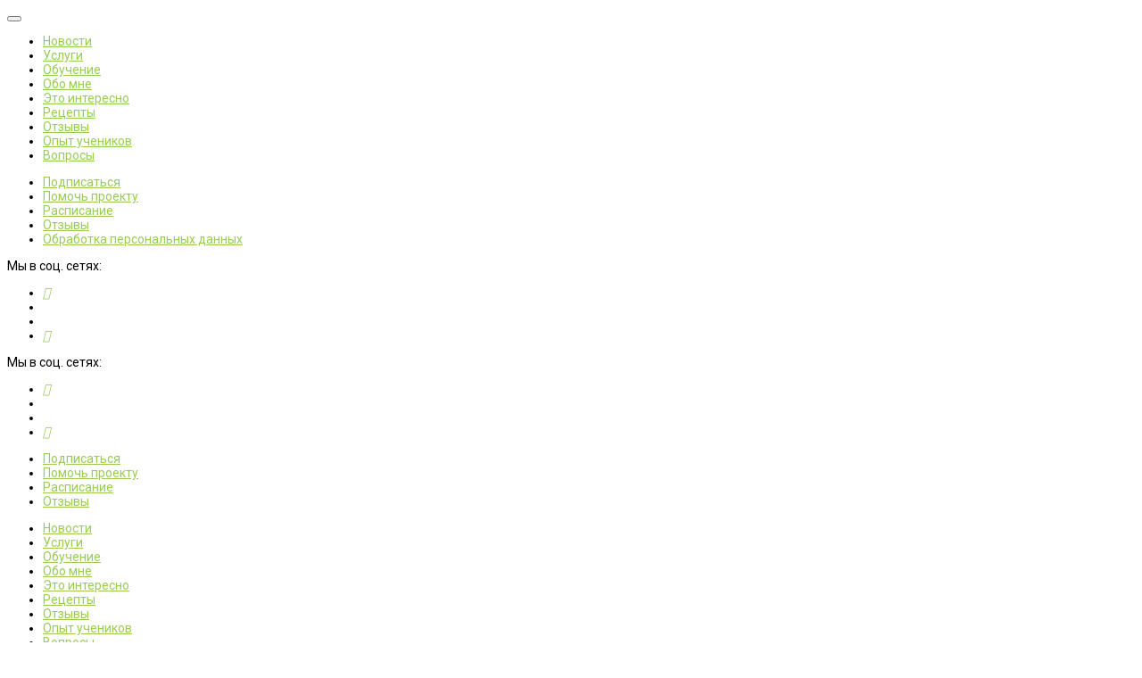

--- FILE ---
content_type: text/html; charset=UTF-8
request_url: https://aromakrasa.ru/eto-interesno/pro-mutsin-ulitki-rabotayushchiy-ingredient-ili-marketing/
body_size: 18204
content:


<!DOCTYPE html>
<html lang="ru">
    <head>
                <link rel="stylesheet" href="/bitrix/templates/universe_s2/css/font-awesome/all.min.css" />
                <title>Про муцин улитки: работающий ингредиент или маркетинг? — читайте на aromakrasa.ru</title>
        <meta http-equiv="Content-Type" content="text/html; charset=UTF-8" />
<meta name="robots" content="index, follow" />
<meta name="keywords" content="Про муцин улитки: работающий ингредиент или маркетинг?, интересные факты про создание косметики, секреты, про ингридиенты" />
<meta name="description" content="На сайте aromakrasa.ru читайте интересные факты про косметические средства — Про муцин улитки: работающий ингредиент или маркетинг? " />
<script data-skip-moving="true">(function(w, d, n) {var cl = "bx-core";var ht = d.documentElement;var htc = ht ? ht.className : undefined;if (htc === undefined || htc.indexOf(cl) !== -1){return;}var ua = n.userAgent;if (/(iPad;)|(iPhone;)/i.test(ua)){cl += " bx-ios";}else if (/Windows/i.test(ua)){cl += ' bx-win';}else if (/Macintosh/i.test(ua)){cl += " bx-mac";}else if (/Linux/i.test(ua) && !/Android/i.test(ua)){cl += " bx-linux";}else if (/Android/i.test(ua)){cl += " bx-android";}cl += (/(ipad|iphone|android|mobile|touch)/i.test(ua) ? " bx-touch" : " bx-no-touch");cl += w.devicePixelRatio && w.devicePixelRatio >= 2? " bx-retina": " bx-no-retina";if (/AppleWebKit/.test(ua)){cl += " bx-chrome";}else if (/Opera/.test(ua)){cl += " bx-opera";}else if (/Firefox/.test(ua)){cl += " bx-firefox";}ht.className = htc ? htc + " " + cl : cl;})(window, document, navigator);</script>


<link href="/bitrix/js/intranet/intranet-common.min.css?166548171961199" type="text/css"  rel="stylesheet" />
<link href="/bitrix/js/ui/design-tokens/dist/ui.design-tokens.min.css?174826638823463" type="text/css"  rel="stylesheet" />
<link href="/bitrix/js/ui/fonts/opensans/ui.font.opensans.min.css?16654816342320" type="text/css"  rel="stylesheet" />
<link href="/bitrix/js/main/popup/dist/main.popup.bundle.min.css?175538489528056" type="text/css"  rel="stylesheet" />
<link href="https://fonts.googleapis.com/css?family=Roboto:300,400,500,700&amp;subset=cyrillic" type="text/css"  rel="stylesheet" />
<link href="/bitrix/cache/css/s3/universe_s2/page_33b633e86900cd9fa8981b2c4186e51f/page_33b633e86900cd9fa8981b2c4186e51f_v1.css?176502830912916" type="text/css"  rel="stylesheet" />
<link href="/bitrix/cache/css/s3/universe_s2/template_ce00d14f68622d6a20ee9825d1f30810/template_ce00d14f68622d6a20ee9825d1f30810_v1.css?1760818028905841" type="text/css"  data-template-style="true" rel="stylesheet" />




<style>.intec-button.intec-button-cl-common {
  background-color: #98cc53;
  border-color: #98cc53; }

.intec-button.intec-button-cl-common:hover, .intec-button.intec-button-cl-common.hover {
  background-color: #b0d87a;
  border-color: #b0d87a; }

.intec-button.intec-button-cl-common:active, .intec-button.intec-button-cl-common.active {
  background-color: #7fb636;
  border-color: #7fb636; }

.intec-button.intec-button-cl-common.intec-button-transparent {
  color: #98cc53; }

.intec-button.intec-button-transparent {
  background-color: transparent; }

.intec-cl-text {
  color: #98cc53 !important; }

.intec-cl-text-active:active {
  color: #98cc53 !important; }

.intec-cl-text-active.active {
  color: #98cc53 !important; }

.intec-cl-text-focus:focus {
  color: #98cc53 !important; }

.intec-cl-text-hover:hover {
  color: #98cc53 !important; }

.intec-cl-background {
  background-color: #98cc53 !important;
  fill: #98cc53 !important; }

.intec-cl-background-active:active {
  background-color: #98cc53 !important;
  fill: #98cc53 !important; }

.intec-cl-background-focus:focus {
  background-color: #98cc53 !important;
  fill: #98cc53 !important; }

.intec-cl-background-hover:hover {
  background-color: #98cc53 !important;
  fill: #98cc53 !important; }

.intec-cl-background-dark {
  background-color: #7fb636 !important;
  fill: #7fb636 !important; }

.intec-cl-background-dark-active:active {
  background-color: #7fb636 !important;
  fill: #7fb636 !important; }

.intec-cl-background-dark-focus:focus {
  background-color: #7fb636 !important;
  fill: #7fb636 !important; }

.intec-cl-background-dark-hover:hover {
  background-color: #7fb636 !important;
  fill: #7fb636 !important; }

.intec-cl-background-light {
  background-color: #b0d87a !important;
  fill: #b0d87a !important; }

.intec-cl-background-light-active:active {
  background-color: #b0d87a !important;
  fill: #b0d87a !important; }

.intec-cl-background-light-focus:focus {
  background-color: #b0d87a !important;
  fill: #b0d87a !important; }

.intec-cl-background-light-hover:hover {
  background-color: #b0d87a !important;
  fill: #b0d87a !important; }

.intec-cl-border {
  border-color: #98cc53 !important; }

.intec-cl-border-light {
  border-color: #b0d87a !important; }

.intec-cl-border-active:active {
  border-color: #98cc53 !important; }

.intec-cl-border-focus:focus {
  border-color: #98cc53 !important; }

.intec-cl-border-hover:hover {
  border-color: #98cc53 !important; }

.intec-cl-border-light-hover:hover {
  border-color: #b0d87a !important; }

.intec-cl-text-light {
  color: #b0d87a !important; }

.intec-cl-text-light-active:active {
  color: #b0d87a !important; }

.intec-cl-text-light-focus:focus {
  color: #b0d87a !important; }

.intec-cl-text-light-hover:hover {
  color: #b0d87a !important; }

.intec-cl-text-dark {
  color: #7fb636 !important; }

.intec-cl-text-dark-active:active {
  color: #7fb636 !important; }

.intec-cl-text-dark-focus:focus {
  color: #7fb636 !important; }

.intec-cl-text-dark-hover:hover {
  color: #7fb636 !important; }

.intec-cl-background-light {
  background-color: #b0d87a !important;
  fill: #b0d87a !important; }

.intec-cl-background-light-active:active {
  background-color: #b0d87a !important; }

.intec-cl-background-light-focus:focus {
  background-color: #b0d87a !important; }

.intec-cl-background-light-hover:hover {
  background-color: #b0d87a !important; }

.intec-cl-svg svg {
  fill: #98cc53 !important;
  stroke: #98cc53 !important; }

.intec-cl-svg-path-fill svg path {
  fill: #98cc53 !important; }

.intec-cl-svg-path-fill-hover:hover svg path {
  fill: #98cc53 !important; }

.intec-cl-svg-path-stroke svg path {
  stroke: #98cc53 !important; }

.intec-cl-svg-path-stroke-hover:hover svg path {
  stroke: #98cc53 !important; }

.intec-tabs.nav-tabs > li.active > a, .intec-tabs.nav-tabs > li > a:focus, .intec-tabs.nav-tabs > li > a:hover {
  border-bottom-color: #98cc53 !important;
  color: #98cc53 !important; }

.intec-contest-checkbox.checked:after {
  background-color: #98cc53 !important; }

.intec-content {
  max-width: 1240px; }

.intec-content .intec-content.intec-content-primary {
  max-width: 1240px; }

.intec-input.intec-input-checkbox input:checked + .intec-input-selector:before, .intec-input.intec-input-radio input:checked + .intec-input-selector:before {
  background: #98cc53 !important; }

h1.intec-header {
  font-size: 24px; }

html {
  font-size: 14px;
  font-family: "Roboto", sans-serif; }

.intec-image-effect:hover {
  opacity: 1;
  -webkit-animation: intec-image-effect-flash 1.5s;
  animation: intec-image-effect-flash 1.5s; }

@-webkit-keyframes intec-image-effect-flash {
  0% {
    opacity: 0.4; }

  100% {
    opacity: 1; } }

@keyframes intec-image-effect-flash {
  0% {
    opacity: 0.4; }

  100% {
    opacity: 1; } }

.intec-ui.intec-ui-control-alert.intec-ui-scheme-current {
  color: #98cc53;
  background-color: #f6faef;
  border-color: #ecf6e0; }

.intec-ui.intec-ui-control-button.intec-ui-scheme-current {
  border-color: #98cc53;
  background-color: #98cc53;
  color: #fff; }
  .intec-ui.intec-ui-control-button.intec-ui-scheme-current.intec-ui-mod-transparent {
    background-color: transparent;
    color: #98cc53; }
  .intec-ui.intec-ui-control-button.intec-ui-scheme-current:hover, .intec-ui.intec-ui-control-button.intec-ui-scheme-current.intec-ui-state-hover, .intec-ui.intec-ui-control-button.intec-ui-scheme-current[data-ui-state="hover"] {
    border-color: #b0d87a;
    background-color: #b0d87a;
    color: #fff; }
  .intec-ui.intec-ui-control-button.intec-ui-scheme-current:focus, .intec-ui.intec-ui-control-button.intec-ui-scheme-current.intec-ui-state-focus, .intec-ui.intec-ui-control-button.intec-ui-scheme-current[data-ui-state="focus"] {
    border-color: #b0d87a;
    background-color: #b0d87a;
    color: #fff; }
  .intec-ui.intec-ui-control-button.intec-ui-scheme-current:active, .intec-ui.intec-ui-control-button.intec-ui-scheme-current.intec-ui-state-active, .intec-ui.intec-ui-control-button.intec-ui-scheme-current[data-ui-state="active"] {
    border-color: #7fb636;
    background-color: #7fb636;
    color: #fff; }
  .intec-ui.intec-ui-control-button.intec-ui-scheme-current:disabled, .intec-ui.intec-ui-control-button.intec-ui-scheme-current.intec-ui-state-disabled, .intec-ui.intec-ui-control-button.intec-ui-scheme-current[data-ui-state="disabled"] {
    border-color: #648f2a;
    background-color: #648f2a;
    color: #fff; }
  .intec-ui.intec-ui-control-button.intec-ui-scheme-current.intec-ui-mod-link {
    color: #5f5f5f;
    border-color: transparent;
    background-color: transparent; }
    .intec-ui.intec-ui-control-button.intec-ui-scheme-current.intec-ui-mod-link:hover, .intec-ui.intec-ui-control-button.intec-ui-scheme-current.intec-ui-mod-link.intec-ui-state-hover, .intec-ui.intec-ui-control-button.intec-ui-scheme-current.intec-ui-mod-link[data-ui-state="hover"] {
      color: #b0d87a; }
    .intec-ui.intec-ui-control-button.intec-ui-scheme-current.intec-ui-mod-link:focus, .intec-ui.intec-ui-control-button.intec-ui-scheme-current.intec-ui-mod-link.intec-ui-state-focus, .intec-ui.intec-ui-control-button.intec-ui-scheme-current.intec-ui-mod-link[data-ui-state="focus"] {
      color: #b0d87a; }
    .intec-ui.intec-ui-control-button.intec-ui-scheme-current.intec-ui-mod-link:active, .intec-ui.intec-ui-control-button.intec-ui-scheme-current.intec-ui-mod-link.intec-ui-state-active, .intec-ui.intec-ui-control-button.intec-ui-scheme-current.intec-ui-mod-link[data-ui-state="active"] {
      color: #7fb636; }
    .intec-ui.intec-ui-control-button.intec-ui-scheme-current.intec-ui-mod-link:disabled, .intec-ui.intec-ui-control-button.intec-ui-scheme-current.intec-ui-mod-link.intec-ui-state-disabled, .intec-ui.intec-ui-control-button.intec-ui-scheme-current.intec-ui-mod-link[data-ui-state="disabled"] {
      color: #9f9f9f; }

.intec-ui.intec-ui-control-checkbox.intec-ui-scheme-current.intec-ui-scheme-current .intec-ui-part-selector:before, .intec-ui.intec-ui-control-radiobox.intec-ui-scheme-current.intec-ui-scheme-current .intec-ui-part-selector:before, .intec-ui.intec-ui-control-switch.intec-ui-scheme-current.intec-ui-scheme-current .intec-ui-part-selector:before {
  background-color: #fff;
  color: #fff; }
  .intec-ui.intec-ui-control-checkbox.intec-ui-scheme-current.intec-ui-scheme-current input:checked + .intec-ui-part-selector, .intec-ui.intec-ui-control-radiobox.intec-ui-scheme-current.intec-ui-scheme-current input:checked + .intec-ui-part-selector, .intec-ui.intec-ui-control-switch.intec-ui-scheme-current.intec-ui-scheme-current input:checked + .intec-ui-part-selector, .intec-ui.intec-ui-control-checkbox.intec-ui-scheme-current.intec-ui-scheme-current.intec-ui-state-checked .intec-ui-part-selector, .intec-ui.intec-ui-control-radiobox.intec-ui-scheme-current.intec-ui-scheme-current.intec-ui-state-checked .intec-ui-part-selector, .intec-ui.intec-ui-control-switch.intec-ui-scheme-current.intec-ui-scheme-current.intec-ui-state-checked .intec-ui-part-selector, .intec-ui.intec-ui-control-checkbox.intec-ui-scheme-current.intec-ui-scheme-current[data-ui-state="checked"] .intec-ui-part-selector, .intec-ui.intec-ui-control-radiobox.intec-ui-scheme-current.intec-ui-scheme-current[data-ui-state="checked"] .intec-ui-part-selector, .intec-ui.intec-ui-control-switch.intec-ui-scheme-current.intec-ui-scheme-current[data-ui-state="checked"] .intec-ui-part-selector {
    border-color: #98cc53;
    background-color: #98cc53; }
    .intec-ui.intec-ui-control-checkbox.intec-ui-scheme-current.intec-ui-scheme-current input:checked + .intec-ui-part-selector:before, .intec-ui.intec-ui-control-radiobox.intec-ui-scheme-current.intec-ui-scheme-current input:checked + .intec-ui-part-selector:before, .intec-ui.intec-ui-control-switch.intec-ui-scheme-current.intec-ui-scheme-current input:checked + .intec-ui-part-selector:before, .intec-ui.intec-ui-control-checkbox.intec-ui-scheme-current.intec-ui-scheme-current.intec-ui-state-checked .intec-ui-part-selector:before, .intec-ui.intec-ui-control-radiobox.intec-ui-scheme-current.intec-ui-scheme-current.intec-ui-state-checked .intec-ui-part-selector:before, .intec-ui.intec-ui-control-switch.intec-ui-scheme-current.intec-ui-scheme-current.intec-ui-state-checked .intec-ui-part-selector:before, .intec-ui.intec-ui-control-checkbox.intec-ui-scheme-current.intec-ui-scheme-current[data-ui-state="checked"] .intec-ui-part-selector:before, .intec-ui.intec-ui-control-radiobox.intec-ui-scheme-current.intec-ui-scheme-current[data-ui-state="checked"] .intec-ui-part-selector:before, .intec-ui.intec-ui-control-switch.intec-ui-scheme-current.intec-ui-scheme-current[data-ui-state="checked"] .intec-ui-part-selector:before {
      background-color: #fff;
      color: #fff; }
  .intec-ui.intec-ui-control-checkbox.intec-ui-scheme-current.intec-ui-scheme-current:hover .intec-ui-part-selector, .intec-ui.intec-ui-control-radiobox.intec-ui-scheme-current.intec-ui-scheme-current:hover .intec-ui-part-selector, .intec-ui.intec-ui-control-switch.intec-ui-scheme-current.intec-ui-scheme-current:hover .intec-ui-part-selector, .intec-ui.intec-ui-control-checkbox.intec-ui-scheme-current.intec-ui-scheme-current.intec-ui-state-hover .intec-ui-part-selector, .intec-ui.intec-ui-control-radiobox.intec-ui-scheme-current.intec-ui-scheme-current.intec-ui-state-hover .intec-ui-part-selector, .intec-ui.intec-ui-control-switch.intec-ui-scheme-current.intec-ui-scheme-current.intec-ui-state-hover .intec-ui-part-selector, .intec-ui.intec-ui-control-checkbox.intec-ui-scheme-current.intec-ui-scheme-current[data-ui-state="hover"] .intec-ui-part-selector, .intec-ui.intec-ui-control-radiobox.intec-ui-scheme-current.intec-ui-scheme-current[data-ui-state="hover"] .intec-ui-part-selector, .intec-ui.intec-ui-control-switch.intec-ui-scheme-current.intec-ui-scheme-current[data-ui-state="hover"] .intec-ui-part-selector {
    border-color: #b0d87a;
    background-color: #b0d87a; }
    .intec-ui.intec-ui-control-checkbox.intec-ui-scheme-current.intec-ui-scheme-current:hover .intec-ui-part-selector:before, .intec-ui.intec-ui-control-radiobox.intec-ui-scheme-current.intec-ui-scheme-current:hover .intec-ui-part-selector:before, .intec-ui.intec-ui-control-switch.intec-ui-scheme-current.intec-ui-scheme-current:hover .intec-ui-part-selector:before, .intec-ui.intec-ui-control-checkbox.intec-ui-scheme-current.intec-ui-scheme-current.intec-ui-state-hover .intec-ui-part-selector:before, .intec-ui.intec-ui-control-radiobox.intec-ui-scheme-current.intec-ui-scheme-current.intec-ui-state-hover .intec-ui-part-selector:before, .intec-ui.intec-ui-control-switch.intec-ui-scheme-current.intec-ui-scheme-current.intec-ui-state-hover .intec-ui-part-selector:before, .intec-ui.intec-ui-control-checkbox.intec-ui-scheme-current.intec-ui-scheme-current[data-ui-state="hover"] .intec-ui-part-selector:before, .intec-ui.intec-ui-control-radiobox.intec-ui-scheme-current.intec-ui-scheme-current[data-ui-state="hover"] .intec-ui-part-selector:before, .intec-ui.intec-ui-control-switch.intec-ui-scheme-current.intec-ui-scheme-current[data-ui-state="hover"] .intec-ui-part-selector:before {
      background-color: #fff;
      color: #fff; }
  .intec-ui.intec-ui-control-checkbox.intec-ui-scheme-current.intec-ui-scheme-current input:focus + .intec-ui-part-selector, .intec-ui.intec-ui-control-radiobox.intec-ui-scheme-current.intec-ui-scheme-current input:focus + .intec-ui-part-selector, .intec-ui.intec-ui-control-switch.intec-ui-scheme-current.intec-ui-scheme-current input:focus + .intec-ui-part-selector, .intec-ui.intec-ui-control-checkbox.intec-ui-scheme-current.intec-ui-scheme-current.intec-ui-state-focus .intec-ui-part-selector, .intec-ui.intec-ui-control-radiobox.intec-ui-scheme-current.intec-ui-scheme-current.intec-ui-state-focus .intec-ui-part-selector, .intec-ui.intec-ui-control-switch.intec-ui-scheme-current.intec-ui-scheme-current.intec-ui-state-focus .intec-ui-part-selector, .intec-ui.intec-ui-control-checkbox.intec-ui-scheme-current.intec-ui-scheme-current[data-ui-state="focus"] .intec-ui-part-selector, .intec-ui.intec-ui-control-radiobox.intec-ui-scheme-current.intec-ui-scheme-current[data-ui-state="focus"] .intec-ui-part-selector, .intec-ui.intec-ui-control-switch.intec-ui-scheme-current.intec-ui-scheme-current[data-ui-state="focus"] .intec-ui-part-selector {
    border-color: #b0d87a;
    background-color: #b0d87a; }
    .intec-ui.intec-ui-control-checkbox.intec-ui-scheme-current.intec-ui-scheme-current input:focus + .intec-ui-part-selector:before, .intec-ui.intec-ui-control-radiobox.intec-ui-scheme-current.intec-ui-scheme-current input:focus + .intec-ui-part-selector:before, .intec-ui.intec-ui-control-switch.intec-ui-scheme-current.intec-ui-scheme-current input:focus + .intec-ui-part-selector:before, .intec-ui.intec-ui-control-checkbox.intec-ui-scheme-current.intec-ui-scheme-current.intec-ui-state-focus .intec-ui-part-selector:before, .intec-ui.intec-ui-control-radiobox.intec-ui-scheme-current.intec-ui-scheme-current.intec-ui-state-focus .intec-ui-part-selector:before, .intec-ui.intec-ui-control-switch.intec-ui-scheme-current.intec-ui-scheme-current.intec-ui-state-focus .intec-ui-part-selector:before, .intec-ui.intec-ui-control-checkbox.intec-ui-scheme-current.intec-ui-scheme-current[data-ui-state="focus"] .intec-ui-part-selector:before, .intec-ui.intec-ui-control-radiobox.intec-ui-scheme-current.intec-ui-scheme-current[data-ui-state="focus"] .intec-ui-part-selector:before, .intec-ui.intec-ui-control-switch.intec-ui-scheme-current.intec-ui-scheme-current[data-ui-state="focus"] .intec-ui-part-selector:before {
      background-color: #fff;
      color: #fff; }
  .intec-ui.intec-ui-control-checkbox.intec-ui-scheme-current.intec-ui-scheme-current:active .intec-ui-part-selector, .intec-ui.intec-ui-control-radiobox.intec-ui-scheme-current.intec-ui-scheme-current:active .intec-ui-part-selector, .intec-ui.intec-ui-control-switch.intec-ui-scheme-current.intec-ui-scheme-current:active .intec-ui-part-selector, .intec-ui.intec-ui-control-checkbox.intec-ui-scheme-current.intec-ui-scheme-current.intec-ui-state-active .intec-ui-part-selector, .intec-ui.intec-ui-control-radiobox.intec-ui-scheme-current.intec-ui-scheme-current.intec-ui-state-active .intec-ui-part-selector, .intec-ui.intec-ui-control-switch.intec-ui-scheme-current.intec-ui-scheme-current.intec-ui-state-active .intec-ui-part-selector, .intec-ui.intec-ui-control-checkbox.intec-ui-scheme-current.intec-ui-scheme-current[data-ui-state="active"] .intec-ui-part-selector, .intec-ui.intec-ui-control-radiobox.intec-ui-scheme-current.intec-ui-scheme-current[data-ui-state="active"] .intec-ui-part-selector, .intec-ui.intec-ui-control-switch.intec-ui-scheme-current.intec-ui-scheme-current[data-ui-state="active"] .intec-ui-part-selector {
    border-color: #7fb636;
    background-color: #7fb636; }
    .intec-ui.intec-ui-control-checkbox.intec-ui-scheme-current.intec-ui-scheme-current:active .intec-ui-part-selector:before, .intec-ui.intec-ui-control-radiobox.intec-ui-scheme-current.intec-ui-scheme-current:active .intec-ui-part-selector:before, .intec-ui.intec-ui-control-switch.intec-ui-scheme-current.intec-ui-scheme-current:active .intec-ui-part-selector:before, .intec-ui.intec-ui-control-checkbox.intec-ui-scheme-current.intec-ui-scheme-current.intec-ui-state-active .intec-ui-part-selector:before, .intec-ui.intec-ui-control-radiobox.intec-ui-scheme-current.intec-ui-scheme-current.intec-ui-state-active .intec-ui-part-selector:before, .intec-ui.intec-ui-control-switch.intec-ui-scheme-current.intec-ui-scheme-current.intec-ui-state-active .intec-ui-part-selector:before, .intec-ui.intec-ui-control-checkbox.intec-ui-scheme-current.intec-ui-scheme-current[data-ui-state="active"] .intec-ui-part-selector:before, .intec-ui.intec-ui-control-radiobox.intec-ui-scheme-current.intec-ui-scheme-current[data-ui-state="active"] .intec-ui-part-selector:before, .intec-ui.intec-ui-control-switch.intec-ui-scheme-current.intec-ui-scheme-current[data-ui-state="active"] .intec-ui-part-selector:before {
      background-color: #fff;
      color: #fff; }

.intec-ui.intec-ui-control-numeric.intec-ui-scheme-current .intec-ui-part-increment:hover, .intec-ui.intec-ui-control-numeric.intec-ui-scheme-current .intec-ui-part-decrement:hover {
  color: #98cc53 !important; }

.intec-ui.intec-ui-control-tabs.intec-ui-scheme-current .intec-ui-part-tab:hover, .intec-ui.intec-ui-control-tabs.intec-ui-scheme-current .intec-ui-part-tab.active {
  border-color: #98cc53; }

.intec-ui.intec-ui-control-tabs.intec-ui-view-1.intec-ui-scheme-current .intec-ui-part-tab.active {
  color: #98cc53; }

.intec-ui.intec-ui-control-tabs.intec-ui-view-1.intec-ui-scheme-current .intec-ui-part-tab.active *:after {
  background-color: #98cc53; }

.intec-ui.intec-ui-control-tabs.intec-ui-view-2.intec-ui-scheme-current .intec-ui-part-tab:hover, .intec-ui.intec-ui-control-tabs.intec-ui-view-2.intec-ui-scheme-current .intec-ui-part-tab.active {
  background-color: #98cc53; }

.intec-ui.intec-ui-control-tabs.intec-ui-view-2.intec-ui-scheme-current .intec-ui-part-tab.active {
  -webkit-box-shadow: 0 6px 18px rgba(152, 204, 83, 0.42);
  -moz-box-shadow: 0 6px 18px rgba(152, 204, 83, 0.42);
  box-shadow: 0 6px 18px rgba(152, 204, 83, 0.42); }

.intec-ui-markup-text, [data-ui-markup="text"] {
  font-size: 14px; }

a, [data-ui-markup="a"], .intec-ui-markup-a {
  color: #98cc53; }
  a:hover, [data-ui-markup="a"]:hover, .intec-ui-markup-a:hover, a:focus, [data-ui-markup="a"]:focus, .intec-ui-markup-a:focus {
    color: #b0d87a; }
    a:hover.intec-ui-mod-dashed, [data-ui-markup="a"]:hover.intec-ui-mod-dashed, .intec-ui-markup-a:hover.intec-ui-mod-dashed, a:focus.intec-ui-mod-dashed, [data-ui-markup="a"]:focus.intec-ui-mod-dashed, .intec-ui-markup-a:focus.intec-ui-mod-dashed, a:hover.intec-ui-mod-dotted, [data-ui-markup="a"]:hover.intec-ui-mod-dotted, .intec-ui-markup-a:hover.intec-ui-mod-dotted, a:focus.intec-ui-mod-dotted, [data-ui-markup="a"]:focus.intec-ui-mod-dotted, .intec-ui-markup-a:focus.intec-ui-mod-dotted {
      border-color: #b0d87a; }
  a:active, [data-ui-markup="a"]:active, .intec-ui-markup-a:active {
    color: #7fb636; }
    a:active.intec-ui-mod-dashed, [data-ui-markup="a"]:active.intec-ui-mod-dashed, .intec-ui-markup-a:active.intec-ui-mod-dashed, a:active.intec-ui-mod-dotted, [data-ui-markup="a"]:active.intec-ui-mod-dotted, .intec-ui-markup-a:active.intec-ui-mod-dotted {
      border-color: #7fb636; }

blockquote:before, [data-ui-markup="blockquote"]:before, .intec-ui-markup-blockquote:before {
  background-color: #98cc53; }

ul > li:before, [data-ui-markup="ul"] > [data-ui-markup="li"]:before, .intec-ui-markup-ul > .intec-ui-markup-li:before {
  color: #98cc53; }

ol > li:before, [data-ui-markup="ol"] > [data-ui-markup="li"]:before, .intec-ui-markup-ol > .intec-ui-markup-li:before {
  color: #98cc53; }
</style>
<style>.ns-bitrix.c-menu.c-menu-horizontal-1 .menu-item.menu-item-default .menu-submenu .menu-submenu-item:hover > .menu-submenu-item-text, .ns-bitrix.c-menu.c-menu-horizontal-2 .menu-item .menu-submenu .menu-submenu-item:hover > .menu-submenu-item-text, .c-header.c-header-template-1 .widget-view.widget-view-desktop .widget-view-desktop-1 .widget-container-menu .ns-bitrix.c-menu.c-menu-horizontal-1 .menu-item:hover .menu-item-text-wrapper, .c-header.c-header-template-1 .widget-view.widget-view-desktop .widget-view-desktop-1 .widget-container-menu .ns-bitrix.c-menu.c-menu-horizontal-1 .menu-item.menu-item-active .menu-item-text-wrapper, .c-header.c-header-template-1 .widget-view.widget-view-desktop .widget-view-desktop-7 .widget-menu .ns-bitrix.c-menu.c-menu-horizontal-1 .menu-item:hover .menu-item-text-wrapper, .c-header.c-header-template-1 .widget-view.widget-view-desktop .widget-view-desktop-7 .widget-menu .ns-bitrix.c-menu.c-menu-horizontal-1 .menu-item.menu-item-active .menu-item-text-wrapper, .c-header.c-header-template-1 .widget-view.widget-view-desktop .widget-view-desktop-9 .widget-container-menu .ns-bitrix.c-menu.c-menu-horizontal-1 .menu-item:hover .menu-item-text-wrapper, .c-header.c-header-template-1 .widget-view.widget-view-desktop .widget-view-desktop-9 .widget-container-menu .ns-bitrix.c-menu.c-menu-horizontal-1 .menu-item.menu-item-active .menu-item-text-wrapper, .c-header.c-header-template-1 .widget-view.widget-view-fixed .widget-menu .ns-bitrix.c-menu.c-menu-horizontal-1 .menu-wrapper .menu-item:hover .menu-item-text-wrapper, .c-header.c-header-template-1 .widget-view.widget-view-fixed .widget-menu .ns-bitrix.c-menu.c-menu-horizontal-1 .menu-wrapper .menu-item.menu-item-active .menu-item-text-wrapper {
  color: #98cc53 !important; }

.ns-bitrix.c-catalog-element.c-catalog-element-catalog-default-1 .catalog-element-property:before, .ns-bitrix.c-sale-order-ajax.c-sale-order-ajax-simple-1 .radio-inline:hover label:before, .ns-bitrix.c-sale-order-ajax.c-sale-order-ajax-simple-1 .radio-inline.radio-inline-checked label:before, .ns-bitrix.c-sale-order-ajax.c-sale-order-ajax-simple-1 .bx-sls .quick-location-tag, .ns-bitrix.c-sale-order-ajax.c-sale-order-ajax-simple-1 .bx-slst .quick-location-tag, .ns-bitrix.c-sale-order-ajax.c-sale-order-ajax-simple-1 .bx-soa-pp-item-container .bx-soa-pp-company:hover .bx-soa-pp-company-graf-container, .ns-bitrix.c-sale-order-ajax.c-sale-order-ajax-simple-1 .bx-soa-pp-item-container .bx-soa-pp-company.bx-selected .bx-soa-pp-company-graf-container, .ns-intec-universe.c-tags-list.c-tags-list-default .tags-list-item input[type=checkbox]:checked + .tags-list-item-button, .ns-intec-universe.c-tags-list.c-tags-list-default .tags-list-item-button:hover {
  background: #98cc53 !important; }

.ns-bitrix.c-catalog-element.c-catalog-element-catalog-default-1 .catalog-element-gallery-preview[data-active=true], .ns-bitrix.c-catalog-element.c-catalog-element-catalog-default-1 .catalog-element-tab a:hover, .ns-bitrix.c-catalog-element.c-catalog-element-catalog-default-1 .catalog-element-tab a:focus, .ns-bitrix.c-catalog-element.c-catalog-element-catalog-default-1 .catalog-element-tab a:active, .ns-bitrix.c-catalog-element.c-catalog-element-catalog-default-1 .catalog-element-tab.active a, .ns-bitrix.c-catalog-element.c-catalog-element-catalog-default-2 .catalog-element-tab a:hover, .ns-bitrix.c-catalog-element.c-catalog-element-catalog-default-2 .catalog-element-tab a:focus, .ns-bitrix.c-catalog-element.c-catalog-element-catalog-default-2 .catalog-element-tab a:active, .ns-bitrix.c-catalog-element.c-catalog-element-catalog-default-2 .catalog-element-tab.active a, .ns-bitrix.c-sale-order-ajax.c-sale-order-ajax-simple-1 .radio-inline:hover label:before, .ns-bitrix.c-sale-order-ajax.c-sale-order-ajax-simple-1 .radio-inline.radio-inline-checked label:before, .ns-bitrix.c-sale-order-ajax.c-sale-order-ajax-simple-1 .bx-soa-pp-item-container .bx-soa-pp-company:hover .bx-soa-pp-company-graf-container, .ns-bitrix.c-sale-order-ajax.c-sale-order-ajax-simple-1 .bx-soa-pp-item-container .bx-soa-pp-company.bx-selected .bx-soa-pp-company-graf-container, .c-smart-filter.c-smart-filter-horizontal-2 [data-property-type=checkbox-picture] .smart-filter-property-value input:checked + .smart-filter-property-value-picture-wrap, .c-smart-filter.c-smart-filter-horizontal-2 [data-property-type=checkbox-text-picture] .smart-filter-property-value input:checked + .smart-filter-property-value-picture-wrap {
  border-color: #98cc53 !important; }

.ns-bitrix.c-catalog-section.c-catalog-section-catalog-text-1 .catalog-section-item-purchase-button.catalog-section-item-purchase-button-add[data-basket-state="processing"], .ns-bitrix.c-catalog-section.c-catalog-section-catalog-list-1 .catalog-section-item-purchase-button.catalog-section-item-purchase-button-add[data-basket-state="processing"], .ns-bitrix.c-catalog-section.c-catalog-section-catalog-tile-1 .catalog-section-item-purchase-button.catalog-section-item-purchase-button-add[data-basket-state="processing"], .ns-bitrix.c-catalog-section.c-catalog-section-products-additional-1 .api-ui-switch.api-ui-switch-active .api-ui-switch-control, .ns-bitrix.c-sale-order-ajax.c-sale-order-ajax-simple-1 .bx-sls .quick-location-tag:hover, .ns-bitrix.c-sale-order-ajax.c-sale-order-ajax-simple-1 .bx-slst .quick-location-tag:hover {
  background: #b0d87a !important; }
/** Old **/
.sale-icons a.sale-icons-item:hover .sale-icons-icon, .sale-icons a.sale-icons-item.hover .sale-icons-icon, .sale-icons a.sale-icons-item:active .sale-icons-icon, .sale-icons a.sale-icons-item.active .sale-icons-icon, .intec-sections-tile > div:hover .intec-section-name, .menu.menu-horizontal .menu-item.menu-item-default .menu-submenu .menu-submenu-item:hover > .menu-submenu-item-text, .widget-catalog-categories .widget-catalog-categories-tabs .widget-catalog-categories-tab a:hover, .widget-catalog-categories .widget-catalog-categories-tabs .widget-catalog-categories-tab.active a, .c-widget.c-widget-products-1 .widget-tab:hover .widget-tab-text, .c-widget.c-widget-products-1 .widget-tab.active .widget-tab-text, .widget-catalog-categories .widget-catalog-categories-desktop .widget-catalog-categories-navigation .widget-catalog-categories-navigation-next:hover, .widget-catalog-categories .widget-catalog-categories-desktop .widget-catalog-categories-navigation .widget-catalog-categories-navigation-previous:hover, .widget-reviews .widget-reviews-view.widget-reviews-view-slider .widget-reviews-navigation .widget-reviews-navigation-next:hover, .widget-reviews .widget-reviews-view.widget-reviews-view-slider .widget-reviews-navigation .widget-reviews-navigation-previous:hover, .widget-news .widget-news-view.widget-news-view-extend .widget-news-navigation .widget-news-navigation-next:hover, .widget-news .widget-news-view.widget-news-view-extend .widget-news-navigation .widget-news-navigation-previous:hover, .footer-menu a.child-link.active, .bx-filter .bx-filter-popup-result a, .intec-button.intec-button-link, .intec-sections-list .intec-section-name:hover, .intec-sections-list .intec-subsection:hover, .intec-sections-list .intec-subsection:hover span, .intec-catalog-section-tile .price-block .element-buys, .intec-min-button.added, .intec-catalog-section-tile .catalog-section-element .intec-min-button:hover, .intec-min-button.add:hover, .intec-catalog-section .element-properties li, .intec-like:hover, .intec-like.hover, .intec-like:active, .intec-like.added, .intec-compare.glyph-icon-compare:hover, .intec-compare.glyph-icon-compare.hover, .intec-compare.glyph-icon-compare:active, .intec-compare.glyph-icon-compare.active, .intec-item-detail .show-all-characteristics, .contacts .contacts-offices .contacts-office .contacts-information-section.contacts-contacts .contacts-email a:hover .active.widget-reviews .widget-reviews-mobile .widget-reviews-view.widget-reviews-view-blocks-2 .widget-reviews-item .widget-reviews-item-header .widget-reviews-item-name, .bx_compare .table_compare table tr td a, .news-list-filter .news-list-filter-button.news-list-filter-button-active, .news-list-filter .news-list-filter-button:hover, .bx_ordercart .bx_ordercart_order_table_container tbody td.control .delay-item:hover, .bx_ordercart .bx_ordercart_order_table_container tbody td.control .to-cart-item:hover, .bx-soa-editstep, .bx-soa-item-title a, .subscribe-block .email-block-subscribe .subscribe-info:before, .project .project-services .project-service .project-service-information .project-service-name, .widget-reviews .widget-reviews-mobile .widget-reviews-view.widget-reviews-view-blocks-2 .widget-reviews-item .widget-reviews-item-header .widget-reviews-item-name, .intec-certificates.desktop-template.template-tiles .intec-certificates_item:hover .intec-certificates_name, .intec-sections-tile-1 > div:hover .intec-section-name, .intec-certificates.desktop-template.template-tiles .intec-certificates_item:hover .intec-certificates_name, .header .header-desktop .header-content .header-content-menu .menu.menu-horizontal .menu-wrapper .menu-item:hover .menu-item-text .menu-item-text-wrapper, .header .header-desktop .header-content .header-content-menu .menu.menu-horizontal .menu-wrapper .menu-item.menu-item-active .menu-item-text .menu-item-text-wrapper, .intec-item-detail .item-bind-items .item-bind-items-list .owl-nav .owl-prev:hover, .intec-item-detail .item-bind-items .item-bind-items-list .owl-nav .owl-next:hover, .bx-filter .bx-filter-popup-result a, .intec-panel-sort .sort-value.sort-state-active a, .header.with-banner .header-desktop .header-static .header-content .header-content-phone .header-content-phone-call .header-content-phone-call-wrapper:hover, .header.with-banner[data-banner-color=black] .header-desktop .header-info .header-info-button:hover .header-info-button-text, .header.with-banner[data-banner-color=black] .header-desktop .header-static .header-content .header-info-button:hover .header-info-button-text, .header.with-banner[data-banner-color=black] .header-static .intec-search-icon:hover, .header.with-banner[data-banner-color=white] .header-desktop .header-info .header-info-social:hover, .header.with-banner .header-desktop .header-static .menu.menu-horizontal .menu-item:hover .menu-item-text:hover, .header.with-banner .header-desktop .header-static .menu.menu-horizontal .menu-item.menu-item-active .menu-item-text, .header .header-desktop .header-static .header-info .header-info-button .header-info-button-icon, .header .header-desktop .header-static .header-content .header-info-button .header-info-button-icon, .c-rate.c-rate-template-1 .owl-carousel .owl-nav .owl-next:hover, .c-rate.c-rate-template-1 .owl-carousel .owl-nav .owl-prev:hover, .c-certificates.c-certificates-template-1 .widget-element:hover .widget-element-name, .c-header.c-header-template-1[data-transparent = 'false'] .widget-view.widget-view-desktop .widget-panel .ns-bitrix.c-search-title.c-search-title-popup-1 .search-title-button:hover .search-title-button-icon, .c-header.c-header-template-1[data-transparent = 'false'] .widget-view.widget-view-desktop .widget-panel .ns-bitrix.c-search-title.c-search-title-popup-1 .search-title-button:hover .search-title-button-text, .c-header.c-header-template-1[data-transparent = 'false'] .widget-view.widget-view-desktop .widget-panel .widget-panel-button:hover .widget-panel-button-icon, .c-header.c-header-template-1[data-transparent = 'false'] .widget-view.widget-view-desktop .widget-panel .widget-panel-button:hover .widget-panel-button-text {
  color: #98cc53 !important; }

.ns-bitrix.c-catalog-element.c-catalog-element-catalog-default-1 .catalog-element-gallery-picture[data-active=true], .widget-catalog-categories .widget-catalog-categories-tabs .widget-catalog-categories-tab a:hover, .widget-catalog-categories .widget-catalog-categories-tabs .widget-catalog-categories-tab.active a, .widget-catalog-categories .widget-catalog-categories-dots .owl-dot.active, .c-widget.c-widget-products-1 .widget-tab:hover .widget-tab-text, .c-widget.c-widget-products-1 .widget-tab.active .widget-tab-text, .c-widget.c-widget-products-1 .owl-dots .owl-dot.active, .c-widget.c-widget-products-2 .owl-dots .owl-dot.active, .c-rate.c-rate-template-1 .owl-carousel .owl-dot.active, .news-list-slider .slider-dots .owl-dot .slider-dot:hover, .news-list-slider .slider-dots .owl-dot.active .slider-dot, .intec-item-detail .slider-item.active, .bx_compare .bx_sort_container .sortbutton.current, .bx_compare .bx_sort_container .sortbutton:hover, .bx_ordercart .bx_sort_container a.current, .bx-soa-section.bx-selected, .bx-soa-pp-company.bx-selected .bx-soa-pp-company-graf-container, .news-list-slider-cb .slider-dots .owl-dot .slider-dot:hover, .news-list-slider-cb .slider-dots .owl-dot.active .slider-dot, .ns-bitrix.c-catalog-section.c-catalog-section-catalog-tile-2 .catalog-section-item-offers-property-extended-value[data-state=selected] .catalog-section-item-offers-property-extended-value-image {
  border-color: #98cc53 !important; }

.arrow-right {
  border-right: 25px solid #98cc53 !important; }

.sale-icons a.sale-icons-item:hover .sale-icons-count, .sale-icons a.sale-icons-item.hover .sale-icons-count, .sale-icons a.sale-icons-item:active .sale-icons-count, .sale-icons a.sale-icons-item.active .sale-icons-count, .widget-catalog-categories .widget-catalog-categories-dots .owl-dot.active, .c-widget.c-widget-products-1 .owl-dots .owl-dot.active, .c-widget.c-widget-products-2 .owl-dots .owl-dot.active, .c-rate.c-rate-template-1 .owl-carousel .owl-dot.active, .intec-news-sections.template-chess .intec-news-sections_item:hover .intec-news-sections_name, .intec-news-sections.template-puzzle .intec-news-sections_item:hover .intec-news-sections_name, .intec-news-sections.template-tiles .intec-news-sections_item:hover .intec-news-sections_name, input[type=checkbox]:checked + span, .ask-question-container .ask-question-title:after {
  background-color: #7fb636; }

.intec-catalog-section-tile .price-block .element-buys.active, .intec-catalog-section-tile .price-block .element-buys.added, .share-products-block .products-element .price-block .price .element-buy.active, .news-list-slider .slider-dots .owl-dot.active .slider-dot, .bx-filter .body-filter .bx-filter-parameters-box .bx-filter-popup-result, .news-list-slider .slider-dots .owl-dot .slider-dot:hover, .intec-item-detail .properties-list > li:before, .intec-bt-button, .news-list-slider:hover .slider-wrapper .owl-nav .owl-prev:hover, .news-list-slider:hover .slider-wrapper .owl-nav .owl-next:hover, .widget-reviews .widget-reviews-view.widget-reviews-view-slider .widget-reviews-dots .owl-dot.active, .widget-news .widget-news-view.widget-news-view-extend .widget-news-dots .owl-dot.active, .owl-carusel-gallery.owl-theme .owl-dots .owl-dot.active span, .owl-carusel-gallery.owl-theme .owl-dots .owl-dot:hover span, .carusel-products.owl-theme .owl-dots .owl-dot.active span, .carusel-products.owl-theme .owl-dots .owl-dot:hover span, .widget-flying-basket .flying-basket-mobile-buttons-wrap .flying-basket_button_count, .bx_forgotpassword_page .description:before, .bx_registration_page .registration-info:before, .news-list-slider-cb:hover .slider-wrapper .owl-nav .owl-prev:hover, .news-list-slider-cb:hover .slider-wrapper .owl-nav .owl-next:hover, .news-list-slider-cb .slider-dots .owl-dot .slider-dot:hover, .news-list-slider-cb .slider-dots .owl-dot.active .slider-dot, .subscribe-block .checkbox input[type=checkbox]:checked + label:after, .news-list.news-list-blocks-2 .news-list-item.news-list-item-first .news-list-item-wrapper:hover .news-list-name-wrapper, .binded-products .owl-dots .owl-dot.active, .binded-products .owl-dots .owl-dot:hover, .loading-container.active, .c-categories.c-categories-template-3 .widget-element:hover .widget-element-name-wrapper, .c-smart-filter.c-smart-filter-horizontal-1 [data-property-type='checkbox'] input[type=checkbox]:checked + span, .c-smart-filter.c-smart-filter-vertical-1 [data-property-type=checkbox][data-property-view=default] .smart-filter-property-value input:checked + .smart-filter-property-value-text, .c-smart-filter.c-smart-filter-vertical-1 [data-property-type=checkbox][data-property-view=block] .smart-filter-property-value input:checked + .smart-filter-property-value-text, .c-smart-filter.c-smart-filter-vertical-1 [data-property-type=checkbox][data-property-view=tile] .smart-filter-property-value input:checked + .smart-filter-property-value-text, .c-smart-filter.c-smart-filter-horizontal-1 [data-property-type=checkbox] .smart-filter-property-value input:checked + .smart-filter-property-value-text, .c-smart-filter.c-smart-filter-vertical-1 [data-property-type=checkbox-text-picture] input:checked + .smart-filter-property-value-text-picture, .ns-intec-universe.basket-lite.basket-lite-template-1 .basket-lite-mobile-button-count {
  background-color: #98cc53 !important; }

.intec-bt-button {
  text-shadow: 0 1px 0 #98cc53 !important; }

.intec-bt-button:hover {
  background-color: #b0d87a !important; }

.contacts .contacts-offices .contacts-office .contacts-information-section.contacts-contacts .contacts-email a, .widget-reviews .widget-reviews-view.widget-reviews-view-slider .widget-reviews-dots .owl-dot.active, .widget-news .widget-news-view.widget-news-view-extend .widget-news-dots .owl-dot.active, .project .project-services .project-service .project-service-information .project-service-name, .checkbox input[type=checkbox]:checked + label:after, .intec-item-detail .sku-property-value:hover, .intec-item-detail .sku-property-value.active, .news-list-slider-cb .slider-dots .owl-dot .slider-dot:hover, .news-list-slider-cb .slider-dots .owl-dot.active .slider-dot, .binded-products .owl-dots .owl-dot.active, .binded-products .owl-dots .owl-dot:hover, .c-smart-filter.c-smart-filter-horizontal-1 [data-property-type=checkbox] .smart-filter-property-value input:checked + .smart-filter-property-value-text {
  border-color: #98cc53 !important; }

.widget-articles-content .widget-articles .element-big:hover .element-wrapper .header span {
  background-color: #98cc53 !important; }

.c-catalog-set-constructor-default .api-ui-switch.api-ui-switch-active .api-ui-switch-control {
  background: #98cc53 !important; }

.c-services.c-services-template-3 .widget-element-text-wrapper, .c-advantages.c-advantages-template-4 .widget-element-name:hover .widget-element-name-wrap, .c-services.c-services-template-5 .widget-element .widget-element-name-text {
  -webkit-box-shadow: -5px 0 0 5px #98cc53, 5px 0 0 5px #98cc53 !important;
  -moz-box-shadow: -5px 0 0 5px #98cc53, 5px 0 0 5px #98cc53 !important;
  box-shadow: -5px 0 0 5px #98cc53, 5px 0 0 5px #98cc53 !important; }

.c-advantages.c-advantages-template-4 .widget-element-name:hover .widget-element-name-wrap, .c-categories.c-categories-template-6 .widget-element:hover .widget-element-name {
  background: #98cc53 !important; }

.c-categories.c-categories-template-8 .widget-element:hover .widget-element-name {
  background: #98cc53 !important; }

.c-shares.c-shares-template-3 .widget-element .widget-element-name-wrapper-2 {
  -webkit-box-shadow: -5px 0 0 5px #98cc53, 5px 0 0 5px #98cc53 !important;
  -moz-box-shadow: -5px 0 0 5px #98cc53, 5px 0 0 5px #98cc53 !important;
  box-shadow: -5px 0 0 5px #98cc53, 5px 0 0 5px #98cc53 !important;
  background: #98cc53 !important; }

.c-advantages.c-advantages-template-11 .widget-item:hover .widget-item-counter {
  color: #98cc53 !important; }

.widget.c-advantages.c-advantages-template-32 .circles-valueStroke {
  stroke: #98cc53 !important; }

.popup-window-overlay {
  backdrop-filter: blur(2px);
  -webkit-backdrop-filter: blur(2px); }

.popup-window.popup-window-quick-view {
  overflow: visible; }
  .popup-window.popup-window-quick-view .popup-window-content {
    position: relative; }
  .popup-window.popup-window-quick-view .popup-button {
    position: absolute;
    top: 50%;
    margin-top: -20px;
    width: 40px;
    height: 40px;
    font-size: 0;
    overflow: hidden;
    z-index: 1;
    cursor: pointer;
    text-align: center;
    background: #fff;
    box-shadow: 0px 4px 16px rgba(27, 30, 37, 0.16);
    border-radius: 2px; }
  .popup-window.popup-window-quick-view .popup-button i {
    font-size: 16px;
    color: #808080;
    line-height: 40px; }
    .popup-window.popup-window-quick-view .popup-button:hover i {
      color: #fff; }
  .popup-window.popup-window-quick-view .popup-button.btn-prev {
    left: -80px; }
  .popup-window.popup-window-quick-view .popup-button.btn-next {
    right: -80px; }
  .popup-window.popup-window-quick-view .popup-button[data-id="0"] {
    pointer-events: none;
    opacity: 0.4; }

.popup-load-container {
  position: absolute;
  top: 0;
  left: 0;
  width: 100%;
  height: 100%;
  z-index: 100;
  display: none;
  background: #fff; }

.popup-load-whirlpool, .popup-load-whirlpool::before, .popup-load-whirlpool::after {
  position: absolute;
  top: 50%;
  left: 50%;
  border: 1px solid #ccc;
  border-left-color: #000;
  border-radius: 974px;
  -o-border-radius: 974px;
  -ms-border-radius: 974px;
  -webkit-border-radius: 974px;
  -moz-border-radius: 974px; }

.popup-load-whirlpool {
  margin: -24px 0 0 -24px;
  height: 49px !important;
  width: 49px !important;
  animation: popup-load-rotate 1150ms linear infinite;
  -o-animation: popup-load-rotate 1150ms linear infinite;
  -ms-animation: popup-load-rotate 1150ms linear infinite;
  -webkit-animation: popup-load-rotate 1150ms linear infinite;
  -moz-animation: popup-load-rotate 1150ms linear infinite; }

.popup-load-whirlpool::before {
  content: "";
  margin: -22px 0 0 -22px;
  height: 43px;
  width: 43px;
  animation: popup-load-rotate 1150ms linear infinite;
  -o-animation: popup-load-rotate 1150ms linear infinite;
  -ms-animation: popup-load-rotate 1150ms linear infinite;
  -webkit-animation: popup-load-rotate 1150ms linear infinite;
  -moz-animation: popup-load-rotate 1150ms linear infinite; }

.popup-load-whirlpool::after {
  content: "";
  margin: -28px 0 0 -28px;
  height: 55px;
  width: 55px;
  animation: popup-load-rotate 2300ms linear infinite;
  -o-animation: popup-load-rotate 2300ms linear infinite;
  -ms-animation: popup-load-rotate 2300ms linear infinite;
  -webkit-animation: popup-load-rotate 2300ms linear infinite;
  -moz-animation: popup-load-rotate 2300ms linear infinite; }

@keyframes popup-load-rotate {
  100% {
    transform: rotate(360deg); } }

@-o-keyframes popup-load-rotate {
  100% {
    -o-transform: rotate(360deg); } }

@-ms-keyframes popup-load-rotate {
  100% {
    -ms-transform: rotate(360deg); } }

@-webkit-keyframes popup-load-rotate {
  100% {
    -webkit-transform: rotate(360deg); } }

@-moz-keyframes popup-load-rotate {
  100% {
    -moz-transform: rotate(360deg); } }
</style>



<meta name="theme-color" content="#fff">
<meta name="apple-mobile-web-app-status-bar-style" content="black-translucent">
<meta name="viewport"
          content="width=device-width, user-scalable=no, initial-scale=1.0, maximum-scale=1.0, minimum-scale=1.0">



        <meta name="viewport" content="initial-scale=1.0, width=device-width">
        <meta name="cmsmagazine" content="79468b886bf88b23144291bf1d99aa1c" />
        <meta name="og:type" content="website" />
        <meta name="og:title" content="Про муцин улитки: работающий ингредиент или маркетинг?" />
        <meta name="og:description" content="На сайте aromakrasa.ru читайте интересные факты про косметические средства — Про муцин улитки: работающий ингредиент или маркетинг? " />
        <meta name="og:image" content="https://aromakrasa.ru:443/include/logotype.png" />
        <meta name="og:url" content="https://aromakrasa.ru:443/eto-interesno/pro-mutsin-ulitki-rabotayushchiy-ingredient-ili-marketing/" />
        <link rel="shortcut icon" href="/favicon.ico" type="image/x-icon">
        <link rel="apple-touch-icon" href="/favicon.png">
        <meta name="yandex-verification" content="c9419756537521ac" />


                                    
        
		            <style type="text/css">
</style>
            <style type="text/css"></style>
                            <meta name="facebook-domain-verification" content="qpre6t9e7d067wnqtea6p79luo32cy" />
    </head>
    <body class="public intec-adaptive">
                                






<script type="application/ld+json">{
    "@context": "https://schema.org/",
    "@type": "Organization",
    "name": "Аромакраса",
    "telephone": "+7 903 209-45-41",
    "email": "support@aromakrasa.ru",
    "image": "https://aromakrasa.ru/bitrix/templates/aromakrasa/img/sprites/sprite.svg#logo"
}</script>
<div class="wrapper intec-template">
        <header class="header">
        <div class="container">
            <nav class="navbar navbar-expand-lg navbar-light">

                <button
                        class="navbar-toggler js-burger"
                        type="button"
                        data-toggle="collapse"
                        data-target="#navbarHeaderContent"
                        aria-controls="navbarHeaderContent"
                        aria-expanded="false"
                        aria-label="Переключатель навигации">
                    <span class="navbar-toggler-icon"></span>
                </button>

                <a href="/" class="logo"></a>

                <div class="collapse navbar-collapse" id="navbarHeaderContent">
                    <div class="header__nav header__nav--mobile">
                        <div class="container">
                            
<ul class="menu">

            <li><a href="/novosti/">Новости</a></li>
                <li><a href="/uslugi/">Услуги</a></li>
                <li><a href="/obuchenie/">Обучение</a></li>
                <li><a href="/obo-mne/">Обо мне</a></li>
                <li><a href="/eto-interesno/" class="active">Это интересно</a></li>
                <li><a href="/retsepty/">Рецепты</a></li>
                <li><a href="/otzyvy/">Отзывы</a></li>
                <li><a href="/opyt-uchenikov/">Опыт учеников</a></li>
                <li><a href="/voprosy-otvety/">Вопросы</a></li>
    
</ul>
                        </div>
                        <ul class="links links--mobile">
                                                        <li class="links__link"><a href="https://t.me/aromakrasa">Подписаться</a></li>
                            <li class="links__link"><a href="/pomoch-proektu/">Помочь&nbsp;проекту</a></li>
                            <li class="links__link"><a href="/raspisanie-zanyatiy/">Расписание</a></li>
                            <li class="links__link"><a href="/otzyvy/">Отзывы</a></li>
                            <li class="links__link"><a href="/obrabotka-personalnykh-dannykh/">Обработка персональных данных</a></li>
                        </ul>
                        <div class="social social--mobile">
                            <div class="social__title">Мы&nbsp;в&nbsp;соц.&nbsp;сетях:</div>
                            <ul class="social__links">
                                <li class="social__link social__link--vk">
                                    <a target="_blank" href="https://vk.com/club116618927">
                                        <i class="fa-brands fa-vk"></i>
                                    </a>
                                </li>
                                <li class="social__link social__link--telegram">
                                    <a target="_blank" href="https://t.me/aromakrasa">
                                        <i class="fa-brands fa-telegram"></i>
                                    </a>
                                </li>
                                <li class="social__link social__link--yandex-dzen">
                                    <a target="_blank" href="https://zen.yandex.ru/id/62299b949fefa16921f7e040">
                                        <i class="fa-brands fa-yandex"></i>
                                    </a>
                                </li>
                                <li class="social__link social__link--youtube">
                                    <a target="_blank" href="https://www.youtube.com/channel/UCpFGDO2MrZeFtG5h6z09WKw?sub_confirmation=1">
                                        <i class="fa-brands fa-youtube"></i>
                                    </a>
                                </li>
                            </ul>
                        </div>
                    </div>

                    <div class="social social--desktop">
                        <div class="social__title">Мы&nbsp;в&nbsp;соц.&nbsp;сетях:</div>
                        <ul class="social__links">
                            <li class="social__link social__link--vk">
                                <a target="_blank" href="https://vk.com/club116618927">
                                    <i class="fa-brands fa-vk"></i>
                                </a>
                            </li>
                            <li class="social__link social__link--telegram">
                                <a target="_blank" href="https://t.me/aromakrasa">
                                    <i class="fa-brands fa-telegram"></i>
                                </a>
                            </li>
                            <li class="social__link social__link--yandex-dzen">
                                <a target="_blank" href="https://zen.yandex.ru/id/62299b949fefa16921f7e040">
                                    <i class="fa-brands fa-yandex"></i>
                                </a>
                            </li>
                            <li class="social__link social__link--youtube">
                                <a target="_blank" href="https://www.youtube.com/channel/UCpFGDO2MrZeFtG5h6z09WKw?sub_confirmation=1">
                                    <i class="fa-brands fa-youtube"></i>
                                </a>
                            </li>
                        </ul>
                    </div>

                    <ul class="links links--desktop">
                                                <li class="links__link"><a href="https://t.me/aromakrasa">Подписаться</a></li>
                        <li class="links__link"><a href="/pomoch-proektu/">Помочь&nbsp;проекту</a></li>
                        <li class="links__link"><a href="/raspisanie-zanyatiy/">Расписание</a></li>
                        <li class="links__link"><a href="/otzyvy/">Отзывы</a></li>
                    </ul>
                </div>
            </nav>

        </div>

        <div class="header__nav header__nav--desktop">
            <div class="container">
                
<ul class="menu">

            <li><a href="/novosti/">Новости</a></li>
                <li><a href="/uslugi/">Услуги</a></li>
                <li><a href="/obuchenie/">Обучение</a></li>
                <li><a href="/obo-mne/">Обо мне</a></li>
                <li><a href="/eto-interesno/" class="active">Это интересно</a></li>
                <li><a href="/retsepty/">Рецепты</a></li>
                <li><a href="/otzyvy/">Отзывы</a></li>
                <li><a href="/opyt-uchenikov/">Опыт учеников</a></li>
                <li><a href="/voprosy-otvety/">Вопросы</a></li>
    
</ul>
            </div>
        </div>


    </header>
    <div class="container-25 intec-template-breadcrumb">
    <div id="y4cwuqSA" class="ns-bitrix c-breadcrumb c-breadcrumb-default"><div class="breadcrumb-wrapper intec-content intec-content-visible"><div class="breadcrumb-wrapper-2 intec-content-wrapper" itemscope="" itemtype="http://schema.org/BreadcrumbList">
            <div class="breadcrumb-item" data-control="item" itemprop="itemListElement" itemscope="" itemtype="http://schema.org/ListItem">
                <a href="/" title="Главная страница" data-control="link" class="breadcrumb-link intec-cl-text-hover" itemprop="item">
                    <span itemprop="name">Главная страница</span>
                    <meta itemprop="position" content="1"></a></div><span class="breadcrumb-separator">/</span>
            <div class="breadcrumb-item" data-control="item" itemprop="itemListElement" itemscope="" itemtype="http://schema.org/ListItem">
                <a href="/eto-interesno/" title="Статьи про красоту и здоровье" data-control="link" class="breadcrumb-link intec-cl-text-hover" itemprop="item">
                    <span itemprop="name">Статьи про красоту и здоровье</span>
                    <meta itemprop="position" content="2"></a></div><span class="breadcrumb-separator">/</span>
            <div class="breadcrumb-item" data-control="item" itemprop="itemListElement" itemscope="" itemtype="http://schema.org/ListItem">
                <a href="/eto-interesno/stati-pro-kosmeticheskie-komponenty/" title="Статьи про косметические компоненты" data-control="link" class="breadcrumb-link intec-cl-text-hover" itemprop="item">
                    <span itemprop="name">Статьи про косметические компоненты</span>
                    <meta itemprop="position" content="3"></a></div><span class="breadcrumb-separator">/</span>
            <div class="breadcrumb-item intec-cl-text" data-control="item" itemprop="itemListElement" itemscope="" itemtype="http://schema.org/ListItem">
               
                    <span itemprop="name">Про муцин улитки: работающий ингредиент или маркетинг?</span>
                    <meta itemprop="position" content="4">
                
            </div></div></div></div>    </div>
    <div class="container-26 intec-template-title"><div class="intec-content">
            <div class="intec-content-wrapper">
                <h1 class="intec-header">
                    Про муцин улитки: работающий ингредиент или маркетинг?        </h1>
            </div>
        </div>
    </div>


    

            <script data-skip-moving="true">
(function () {
    var loadedTLAnalytics = false,
        timerId;

    if (navigator.userAgent.indexOf('YandexMetrika') > -1) {
        loadTLAnalytics();
    } else {
        window.addEventListener('scroll', loadTLAnalytics, {passive: true});
        window.addEventListener('touchstart', loadTLAnalytics, {passive: true});
        document.addEventListener('mouseenter', loadTLAnalytics, {passive: true});
        document.addEventListener('click', loadTLAnalytics, {passive: true});
        document.addEventListener('DOMContentLoaded', loadFallback, {passive: true});
    }

    function loadFallback() {
        timerId = setTimeout(loadTLAnalytics, 4000);
    }

    function loadTLAnalytics(e) {
        if (e && e.type) {
            console.log(e.type);
        } else {
            console.log('DOMContentLoaded');
        }

        if (loadedTLAnalytics) {
            return;
        }

        setTimeout(function () {
            
            !function(){
                var t=document.createElement("script");
                t.type="text/javascript",t.async=!0,t.src="https://vk.com/js/api/openapi.js?169",t.onload=function(){VK.Retargeting.Init("VK-RTRG-1471022-hWtZt"),VK.Retargeting.Hit()},document.head.appendChild(t)
            }();
        }, 100);

        loadedTLAnalytics = true;
        clearTimeout(timerId);
        window.removeEventListener('scroll', loadTLAnalytics, {passive: true});
        window.removeEventListener('touchstart', loadTLAnalytics, {passive: true});
        document.removeEventListener('mouseenter', loadTLAnalytics);
        document.removeEventListener('click', loadTLAnalytics);
        document.removeEventListener('DOMContentLoaded', loadFallback);
    }
})();
</script>    <noscript><img src="https://vk.com/rtrg?p=VK-RTRG-1471022-hWtZt" style="position:fixed; left:-999px;" alt=""/></noscript>
    <script data-skip-moving="true">
(function () {
    var loadedTLAnalytics = false,
        timerId;

    if (navigator.userAgent.indexOf('YandexMetrika') > -1) {
        loadTLAnalytics();
    } else {
        window.addEventListener('scroll', loadTLAnalytics, {passive: true});
        window.addEventListener('touchstart', loadTLAnalytics, {passive: true});
        document.addEventListener('mouseenter', loadTLAnalytics, {passive: true});
        document.addEventListener('click', loadTLAnalytics, {passive: true});
        document.addEventListener('DOMContentLoaded', loadFallback, {passive: true});
    }

    function loadFallback() {
        timerId = setTimeout(loadTLAnalytics, 4000);
    }

    function loadTLAnalytics(e) {
        if (e && e.type) {
            console.log(e.type);
        } else {
            console.log('DOMContentLoaded');
        }

        if (loadedTLAnalytics) {
            return;
        }

        setTimeout(function () {
            
            (function () {
                var a = document.createElement("script");
                function gtag() {
                    dataLayer.push(arguments);
                }
                (a.src = "https://www.googletagmanager.com/gtag/js?id=UA-135029481-1"),
                (a.async = !0),
                document.getElementsByTagName("head")[0].appendChild(a),
                (window.dataLayer = window.dataLayer || []),
                gtag("js", new Date()),
                gtag("config", "UA-135029481-1"),
                console.log("Gtag start");
            })();

            (function () {
                (function (m,e,t,r,i,k,a) {
                    m[i]=m[i]||function(){(m[i].a=m[i].a||[]).push(arguments)};
                    m[i].l=1*new Date();
                    k=e.createElement(t),a=e.getElementsByTagName(t)[0],k.async=1,k.src=r,a.parentNode.insertBefore(k,a);
                }) (window, document, "script", "https://mc.yandex.ru/metrika/tag.js", "ym");
                ym(84930217, "init", {
                    clickmap:true,
                    trackLinks:true,
                    accurateTrackBounce:true,
                    webvisor:true,
                    trackHash:true,
                    ecommerce:"dataLayer"
                });
                console.log("Metrika start");
                ym(84930217, "userParams", {sud:"M3NHCHDgZE6JfMOIPelqvmE2K9ymuGjB", fud: "15284955"});
            })();
        }, 100);

        loadedTLAnalytics = true;
        clearTimeout(timerId);
        window.removeEventListener('scroll', loadTLAnalytics, {passive: true});
        window.removeEventListener('touchstart', loadTLAnalytics, {passive: true});
        document.removeEventListener('mouseenter', loadTLAnalytics);
        document.removeEventListener('click', loadTLAnalytics);
        document.removeEventListener('DOMContentLoaded', loadFallback);
    }
})();
</script>    <noscript><div><img src="https://mc.yandex.ru/watch/84930217" style="position:absolute; left:-9999px;" alt="" /></div></noscript>
    <!-- /Yandex.Metrika counter -->
   <link rel="stylesheet" href="//maxcdn.bootstrapcdn.com/font-awesome/4.3.0/css/font-awesome.min.css">
<div class="ns-bitrix c-catalog c-catalog-catalog-1 p-element">
                                <div class="intec-content">
                            <div class="intec-content-wrapper">
    
<div class="news-detail" id="">
        <div class="news-detail-content news-detail-item">
                    <a target="_blank"
                                    onclick="ym(84930217,'reachGoal','click_course_article'); return true;"
                               class="btn btn--green text-block__link course_btn" href="/obuchenie/video-kursy/avtorskiy-video-kurs-osnovy-organicheskoy-khimii-dlya-aroma-praktikov-neobkhodimye-bazovye-znaniya-d/">Перейти в курс</a>
                                <div class="news-detail-content-image news-detail-content-item">
            <img
                    class="detail_picture"
                    border="0"
                    src="/upload/iblock/e94/xc28agvvh60ew4kgr5h2h0wa6w2vlwnl/%D0%BC%D1%83%D1%86%D0%B8%D0%BD.jpg"
                    width="200"
                    height="200"
                    alt="Про муцин улитки: работающий ингредиент или маркетинг?"
                    title="Про муцин улитки: работающий ингредиент или маркетинг?"
            />
        </div>
                <div class="news-detail-content-detail news-detail-content-item">
            <span style="font-family: Tahoma, Geneva; font-size: 12pt;">Муцин улитки – ингредиент косметики, который не теряет популярность уже несколько лет.</span><br>
 <span style="font-family: Tahoma, Geneva; font-size: 12pt;">
⠀</span><br>
 <span style="font-family: Tahoma, Geneva; font-size: 12pt;">
Давайте разбираться, что же это за штука.</span><br>
 <span style="font-family: Tahoma, Geneva; font-size: 12pt;">
⠀</span><br>
 <span style="font-family: Tahoma, Geneva; font-size: 12pt;">
Вообще, муцины или мукопротеины – это высокомолекулярные (т.е. с большими молекулами) гликопротеины.</span><br>
 <span style="font-family: Tahoma, Geneva; font-size: 12pt;">
⠀</span><br>
 <span style="font-family: Tahoma, Geneva; font-size: 12pt;">
А гликопротеины, в свою очередь, – соединения, в которых белок соединен с олигосахаридами.</span><br>
 <span style="font-family: Tahoma, Geneva; font-size: 12pt;">
⠀</span><br>
 <span style="font-family: Tahoma, Geneva; font-size: 12pt;">
Муцины производятся в организмах почти всех животных, включая человека.</span><br>
 <span style="font-family: Tahoma, Geneva; font-size: 12pt;">
⠀</span><br>
 <span style="font-family: Tahoma, Geneva; font-size: 12pt;">
В основном, в косметике гликопротеины используются как увлажняющие добавки.</span><br>
 <span style="font-family: Tahoma, Geneva; font-size: 12pt;">
⠀</span><br>
 <span style="font-family: Tahoma, Geneva; font-size: 12pt;">
Муцин улитки имеет довольно богатый состав, помимо собственно гликопротеинов содержит аллантоин, коллаген, эластин, кислоты и другие вещества.</span><br>
 <span style="font-family: Tahoma, Geneva; font-size: 12pt;">
⠀</span><br>
 <span style="font-family: Tahoma, Geneva; font-size: 12pt;">
В результате&nbsp;помимо эффективного увлажнения обеспечивает улучшение регенерации, заживление, антимикробное действие, а в высокой концентрации и эффект легкого пилинга и осветление кожи. Т.е. это действительно хороший уходовый компонент.</span><br>
 <span style="font-family: Tahoma, Geneva; font-size: 12pt;">
⠀</span><br>
 <span style="font-family: Tahoma, Geneva; font-size: 12pt;">
В основном вы встретите в продаже фильтрат секрета улиток. Его получают из виноградных улиток, улиток хеликс асперса, ахатин и других.</span><br>
 <span style="font-family: Tahoma, Geneva; font-size: 12pt;">
⠀</span><br>
 <span style="font-family: Tahoma, Geneva; font-size: 12pt;"> <span style="font-family: Tahoma, Geneva;">Но это не единственный улиточный продукт в косметике. Я встречала:</span></span><br>
 <span style="font-family: Tahoma, Geneva; font-size: 12pt;"> </span>
<ul>
	<li><span style="font-family: Tahoma, Geneva; font-size: 12pt;">Экстракт яиц (икры) улиток. Обещается увлажняющее и омолаживающее действие</span></li>
	<li><span style="font-family: Tahoma, Geneva; font-size: 12pt;">Актив XEP-018 Mu-conotoxin пептид яда улитки конуса относится к ботокс-лайк активам и уменьшает мимические морщины</span></li>
	<li><span style="font-family: Tahoma, Geneva; font-size: 12pt;">А еще есть салонная процедура массаж лица улитками ахатинами</span></li>
</ul>
 <span style="font-family: Tahoma, Geneva; font-size: 12pt;"> </span>
<ul>
</ul>
 <span style="font-family: Tahoma, Geneva; font-size: 12pt;"> </span><span style="font-family: Tahoma, Geneva; font-size: 12pt;">
Улитки ползают по лицу, оставляя на коже слизь. После чего поверх этого дела делается или массаж или воздействие электроимпульсными приборами. Так что, если вы владелец ахатинов, можете попробовать.</span><br>
 <span style="font-family: Tahoma, Geneva; font-size: 12pt;">
⠀</span><br>
 <span style="font-family: Tahoma, Geneva; font-size: 12pt;">
Мы же на занятиях делаем маску с фильтратом секрета улитки – очень просто и эффективно.</span> <br>                                </div>
                            <a target="_blank" class="btn btn--green text-block__link course_btn" href="/obuchenie/video-kursy/avtorskiy-video-kurs-osnovy-organicheskoy-khimii-dlya-aroma-praktikov-neobkhodimye-bazovye-znaniya-d/">Перейти в курс</a>
            </div>
            </div>
<div>
    </div>


  </div>
                            </div>
                        </div>

<div class="popup js-buy-popup">
    <div class="popup__overlay js-buy-overlay">
        <div class="popup__wrapper js-buy-wrapper">
            <div class="popup__header">
                <div class="popup__close js-auth-buy-close"></div>
            </div>
            <div class="popup__body">
                <div class="popup__body-title">
                    <h4 class="h4">Обратная связь</h4>
                    <p>Пожалуйста, оставьте ваши контактные данные, ваш вопрос или сообщение и мы обязательно свяжемся с вами в самое ближайшее
                        время!</p>
                </div>
                <div class="popup__body-title">
                    <div class="js-buy-msg" style="display:none; margin-top:15px;"></div>
                    <form class="js-buy-form">
                        <!-- скрытые поля -->
                        <input type="hidden" name="WEB_FORM_ID" value="14">
                        <input type="hidden" name="form_text_55" value="Про муцин улитки: работающий ингредиент или маркетинг?">
                        <input type="hidden" name="form_text_56" value="235780">

                        <div class="input input--full">
                            <input type="text" placeholder="Имя" name="form_text_50" class="input__input" required>
                        </div>
                        <div class="input input--full">
                            <input type="email" placeholder="E-Mail" name="form_text_51" class="input__input" required>
                        </div>
                        <div class="input input--full">
                            <input type="tel" placeholder="Введите ваш телефон" name="form_text_52" class="input__input">
                        </div>
                        <div class="input input--full">
                            <textarea placeholder="Введите ваше сообщение" name="form_textarea_53" class="input__input" rows="3" required></textarea>
                        </div>

                        <div class="input input--full">
                            <div class="g-recaptcha" data-sitekey="6LdItYMcAAAAAOIolVtVAiGCiFwpjMJeQCS1GxwC"></div>
                        </div>

                        <div class="checkbox">
                            <input class="checkbox__input" id="politics-buy" type="checkbox" name="politics_buy" value="Y" checked>
                            <label for="politics-buy" class="checkbox__label">
                                согласен с <a href="/company/consent/" target="_blank">политикой конфиденциальности</a>
                            </label>
                        </div>

                        <div class="row mt-4">
                            <div class="col-12">
                                <button type="submit" class="btn btn--green">Отправить</button>
                            </div>
                        </div>
                    </form>
                </div>

            </div>
        </div>
    </div>
</div>

                <div class="feedback">
        <div class="feedback__call js-call-feedback"></div>
    </div>


    <div class="scroll-top js-scroll-top">
        <button type="button" class="scroll-top__btn "></button>
        <p class="scroll-top__text">Наверх</p>
    </div>
    <footer class="footer">
        <div class="footer__top">
            <div class="container">
                <div class="row">
                    <div class="col-12 col-md-6 footer__top-left">
                        <a href="/" class="logo"></a>
                        
<ul class="footer__top-vertical-nav">

                <li><a href="/novosti/">Новости</a></li>
                    <li><a href="/uslugi/">Услуги</a></li>
                    <li><a href="/obuchenie/">Обучение</a></li>
                    <li><a href="/obo-mne/">Обо мне</a></li>
                    <li><a href="/eto-interesno/" class="active">Это интересно</a></li>
                    <li><a href="/kontakty/">Контакты</a></li>
        </ul><ul class="footer__top-vertical-nav">            <li><a href="/retsepty/">Рецепты</a></li>
                    <li><a href="/otzyvy/">Отзывы</a></li>
                    <li><a href="/opyt-uchenikov/">Опыт учеников</a></li>
                    <li><a href="/video/">Видео</a></li>
                    <li><a href="/glossariy/">Глоссарий</a></li>
                    <li><a href="/voprosy-otvety/">Вопросы</a></li>
                    <li><a href="/sitemap/">Карта сайта</a></li>
                    <li><a href="/obrabotka-personalnykh-dannykh/">Политика конфиденциальности</a></li>
                    <li><a href="/soglasie-na-poluchenie-rassylok/">Согласие на получение рассылок</a></li>
                    <li><a href="/soglasie-na-obrabotku-personalnykh-dannykh/">Согласие на обработку персональных данных</a></li>
    
</ul>
                    </div>
                    <div class="col-12 col-md-6 footer__top-right">
                        <ul class="footer__top-horizontal-nav">
                            <li><a href="https://t.me/aromakrasa">Подписаться на новости</a></li>
                            <li><a href="/raspisanie-zanyatiy/">Расписание</a></li>
                            <li><a href="/otzyvy/">Отзывы</a></li>
                        </ul>

                        <div class="social">
                            <div class="social__title">Мы&nbsp;в&nbsp;соц.&nbsp;сетях:</div>
                            <ul class="social__links">
                                <li class="social__link social__link--vk">
                                    <a href="https://vk.com/club116618927">
                                        <i class="fa-brands fa-vk"></i>
                                    </a>
                                </li>
                                <li class="social__link social__link--telegram">
                                    <a href="https://t.me/aromakrasa">
                                        <i class="fa-brands fa-telegram"></i>
                                    </a>
                                </li>
                                <li class="social__link social__link--yandex-dzen">
                                    <a href="https://zen.yandex.ru/id/62299b949fefa16921f7e040">
                                        <i class="fa-brands fa-yandex"></i>
                                    </a>
                                </li>
                                <li class="social__link social__link--youtube">
                                    <a href="https://www.youtube.com/channel/UCpFGDO2MrZeFtG5h6z09WKw?sub_confirmation=1">
                                        <i class="fa-brands fa-youtube"></i>
                                    </a>
                                </li>
                            </ul>
                        </div>

                        <a href="mailto:support@aromakrasa.ru" class="email">support@aromakrasa.ru</a>

                        <a class="link d-hidden" href="/kontakty/">Контакты</a>
                    </div>
                </div>

            </div>
        </div>

        <div class="footer__bottom">
            <p>Все материалы данного сайта являются объектами авторского права. Запрещается копирование, распространение или любое иное
                использование информации без предварительного согласия правообладателя</p>

            <div class="footer__year">
                © aromakrasa <span id="year"></span>
            </div>
        </div>
    </footer>
    </div>
    <!-- Content Scheme Json Items -->
        <div class="popup js-feedback-popup">
        <div class="popup__overlay js-popup-overlay">
            <div class="popup__wrapper js-popup-wrapper">
                <div class="popup__header">
                    <div class="popup__close js-auth-popup-close"></div>
                </div>
                <div class="popup__body">
                    <div class="popup__body-title">
                        <h4 class="h4">Обратная связь</h4>
                        <p>Пожалуйста, оставьте ваши контактные данные, ваш вопрос или сообщение и мы обязательно свяжемся с вами в самое ближайшее
                            время!</p>
                    </div>
                    <div class="popup__body-title">
                        <div class="js-feedback-msg" style="display:none;margin-top:16px;"></div>
                        <form class="js-feedback-form" method="post" autocomplete="off">
                            <input type="hidden" name="sessid" id="sessid" value="19fcefee58aa313fbd610f2a7870d418" />                            <input type="hidden" name="WEB_FORM_ID" value="13">

                            <div class="input input--full">
                                <input type="text" name="form_text_45" class="input__input" placeholder="Имя" required>
                            </div>

                            <div class="input input--full">
                                <input type="email" name="form_text_46" class="input__input" placeholder="E-Mail" required>
                            </div>

                            <div class="input input--full">
                                <input type="tel" name="form_text_47" class="input__input" placeholder="Введите ваш телефон">
                            </div>

                            <div class="input input--full">
                                <textarea name="form_textarea_48" class="input__input" placeholder="Введите ваше сообщение" rows="3" required></textarea>
                            </div>

                            <div class="input input--full">
                                <div class="g-recaptcha" data-sitekey="6LdItYMcAAAAAOIolVtVAiGCiFwpjMJeQCS1GxwC"></div>
                            </div>


                            <div class="checkbox">
                                <input class="checkbox__input" id="politics-feedback" type="checkbox" name="politics_feedback" value="Y" checked>
                                <label for="politics-feedback" class="checkbox__label">
                                    согласен с <a href="/company/consent/" target="_blank" rel="noopener">политикой конфиденциальности</a>
                                </label>
                            </div>
                            <div class="checkbox">
                                <input class="checkbox__input" id="mail-agreement" type="checkbox" value="mail-agreement" checked>
                                <label for="mail-agreement" class="checkbox__label"><a href="/soglasie-na-poluchenie-rassylok/">согласен на получение рассылок</a></label>
                            </div>
                            <div class="checkbox">
                                <input class="checkbox__input" id="confirm-policy" type="checkbox" value="confirm-policy" checked>
                                <label for="confirm-policy" class="checkbox__label"><a href="/soglasie-na-obrabotku-personalnykh-dannykh/">согласен на обработку персональных данных</a></label>
                            </div>

                            <div class="row mt-4">
                                <div class="col-12">
                                    <button type="submit" class="btn btn--green">Отправить</button>
                                </div>
                            </div>
                        </form>

                    </div>

                </div>

            </div>
        </div>
    </div>

    <style>
    .popup__body-title{
        padding-bottom: 20px;
    }
</style>









            <script>if(!window.BX)window.BX={};if(!window.BX.message)window.BX.message=function(mess){if(typeof mess==='object'){for(let i in mess) {BX.message[i]=mess[i];} return true;}};</script>
<script>(window.BX||top.BX).message({"JS_CORE_LOADING":"Загрузка...","JS_CORE_NO_DATA":"- Нет данных -","JS_CORE_WINDOW_CLOSE":"Закрыть","JS_CORE_WINDOW_EXPAND":"Развернуть","JS_CORE_WINDOW_NARROW":"Свернуть в окно","JS_CORE_WINDOW_SAVE":"Сохранить","JS_CORE_WINDOW_CANCEL":"Отменить","JS_CORE_WINDOW_CONTINUE":"Продолжить","JS_CORE_H":"ч","JS_CORE_M":"м","JS_CORE_S":"с","JSADM_AI_HIDE_EXTRA":"Скрыть лишние","JSADM_AI_ALL_NOTIF":"Показать все","JSADM_AUTH_REQ":"Требуется авторизация!","JS_CORE_WINDOW_AUTH":"Войти","JS_CORE_IMAGE_FULL":"Полный размер"});</script><script src="/bitrix/js/main/core/core.min.js?1755385024229643"></script><script>BX.Runtime.registerExtension({"name":"main.core","namespace":"BX","loaded":true});</script>
<script>BX.setJSList(["\/bitrix\/js\/main\/core\/core_ajax.js","\/bitrix\/js\/main\/core\/core_promise.js","\/bitrix\/js\/main\/polyfill\/promise\/js\/promise.js","\/bitrix\/js\/main\/loadext\/loadext.js","\/bitrix\/js\/main\/loadext\/extension.js","\/bitrix\/js\/main\/polyfill\/promise\/js\/promise.js","\/bitrix\/js\/main\/polyfill\/find\/js\/find.js","\/bitrix\/js\/main\/polyfill\/includes\/js\/includes.js","\/bitrix\/js\/main\/polyfill\/matches\/js\/matches.js","\/bitrix\/js\/ui\/polyfill\/closest\/js\/closest.js","\/bitrix\/js\/main\/polyfill\/fill\/main.polyfill.fill.js","\/bitrix\/js\/main\/polyfill\/find\/js\/find.js","\/bitrix\/js\/main\/polyfill\/matches\/js\/matches.js","\/bitrix\/js\/main\/polyfill\/core\/dist\/polyfill.bundle.js","\/bitrix\/js\/main\/core\/core.js","\/bitrix\/js\/main\/polyfill\/intersectionobserver\/js\/intersectionobserver.js","\/bitrix\/js\/main\/lazyload\/dist\/lazyload.bundle.js","\/bitrix\/js\/main\/polyfill\/core\/dist\/polyfill.bundle.js","\/bitrix\/js\/main\/parambag\/dist\/parambag.bundle.js"]);
</script>
<script>BX.Runtime.registerExtension({"name":"pull.protobuf","namespace":"BX","loaded":true});</script>
<script>BX.Runtime.registerExtension({"name":"rest.client","namespace":"window","loaded":true});</script>
<script>(window.BX||top.BX).message({"pull_server_enabled":"Y","pull_config_timestamp":1764082667,"shared_worker_allowed":"Y","pull_guest_mode":"N","pull_guest_user_id":0,"pull_worker_mtime":1748267038});(window.BX||top.BX).message({"PULL_OLD_REVISION":"Для продолжения корректной работы с сайтом необходимо перезагрузить страницу."});</script>
<script>BX.Runtime.registerExtension({"name":"pull.client","namespace":"BX","loaded":true});</script>
<script>BX.Runtime.registerExtension({"name":"pull","namespace":"window","loaded":true});</script>
<script>BX.Runtime.registerExtension({"name":"intranet.design-tokens.bitrix24","namespace":"window","loaded":true});</script>
<script>BX.Runtime.registerExtension({"name":"ui.design-tokens","namespace":"window","loaded":true});</script>
<script>BX.Runtime.registerExtension({"name":"ui.fonts.opensans","namespace":"window","loaded":true});</script>
<script>BX.Runtime.registerExtension({"name":"main.popup","namespace":"BX.Main","loaded":true});</script>
<script>BX.Runtime.registerExtension({"name":"popup","namespace":"window","loaded":true});</script>
<script>BX.Runtime.registerExtension({"name":"jquery","namespace":"window","loaded":true});</script>
<script>BX.Runtime.registerExtension({"name":"intec_core","namespace":"window","loaded":true});</script>
<script>BX.Runtime.registerExtension({"name":"intec_core_controls","namespace":"window","loaded":true});</script>
<script>(window.BX||top.BX).message({"LANGUAGE_ID":"ru","FORMAT_DATE":"DD.MM.YYYY","FORMAT_DATETIME":"DD.MM.YYYY HH:MI:SS","COOKIE_PREFIX":"CRM_IPKHARITONOV","SERVER_TZ_OFFSET":"10800","UTF_MODE":"Y","SITE_ID":"s3","SITE_DIR":"\/","USER_ID":"","SERVER_TIME":1768388989,"USER_TZ_OFFSET":0,"USER_TZ_AUTO":"Y","bitrix_sessid":"19fcefee58aa313fbd610f2a7870d418"});</script><script src="/bitrix/js/pull/protobuf/protobuf.min.js?164094766276433"></script>
<script src="/bitrix/js/pull/protobuf/model.min.js?164094766214190"></script>
<script src="/bitrix/js/rest/client/rest.client.min.js?16409476479240"></script>
<script src="/bitrix/js/pull/client/pull.client.min.js?174826704049849"></script>
<script src="/bitrix/js/main/popup/dist/main.popup.bundle.min.js?175538502466986"></script>
<script>BX.setJSList(["\/bitrix\/templates\/.default\/components\/bitrix\/news.detail\/2021_study\/script.js","\/bitrix\/templates\/universe_s2\/plugins\/jquery\/jquery-2.2.4.js","\/bitrix\/resources\/intec.core\/js\/core.js","\/bitrix\/resources\/intec.core\/js\/controls.js","\/bitrix\/templates\/universe_s2\/plugins\/bootstrap\/js\/bootstrap.js","\/bitrix\/templates\/universe_s2\/plugins\/jquery.colorpicker\/jquery.colorpicker.js","\/bitrix\/templates\/universe_s2\/plugins\/jquery.mousewheel\/jquery.mousewheel.js","\/bitrix\/templates\/universe_s2\/plugins\/jquery.zoom\/jquery.zoom.js","\/bitrix\/templates\/universe_s2\/plugins\/jquery.scrollTo\/jquery.scrollTo.js","\/bitrix\/templates\/universe_s2\/plugins\/sly\/sly.js","\/bitrix\/templates\/universe_s2\/plugins\/jquery.stellar\/jquery.stellar.js","\/bitrix\/templates\/universe_s2\/js\/template.js","\/bitrix\/templates\/universe_s2\/plugins\/jquery.lazyLoad\/jquery.lazyLoad.js","\/bitrix\/templates\/universe_s2\/plugins\/jquery.owlCarousel\/jquery.owlCarousel.js","\/bitrix\/templates\/universe_s2\/plugins\/jquery.owlCarousel\/jquery.owlCarousel.navigation.js","\/bitrix\/templates\/universe_s2\/plugins\/jquery.animateNumber\/jquery.animateNumber.js","\/bitrix\/templates\/universe_s2\/plugins\/picturefill\/picturefill.js","\/bitrix\/templates\/universe_s2\/plugins\/jquery.lightGallery\/jquery.lightGallery.js","\/bitrix\/templates\/universe_s2\/plugins\/jquery.scrollbar\/jquery.scrollbar.js","\/bitrix\/templates\/universe_s2\/plugins\/jquery.printThis\/jquery.printThis.js","\/bitrix\/templates\/universe_s2\/js\/universe.js","\/bitrix\/templates\/universe_s2\/js\/basket.js","\/bitrix\/templates\/universe_s2\/js\/compare.js","\/bitrix\/templates\/universe_s2\/js\/catalog.js","\/bitrix\/templates\/universe_s2\/js\/common.js","\/bitrix\/templates\/universe_s2\/js\/forms.js","\/bitrix\/templates\/universe_s2\/js\/components.js","\/bitrix\/templates\/aromakrasa\/js\/main.min.js","\/bitrix\/templates\/aromakrasa\/js\/vendor.min.js"]);</script>
<script>BX.setCSSList(["\/bitrix\/templates\/.default\/components\/bitrix\/catalog\/2021_aromakrasa_study\/style.css","\/bitrix\/templates\/.default\/components\/bitrix\/news.detail\/2021_study\/style.css","\/bitrix\/templates\/universe_s2\/plugins\/bootstrap\/css\/bootstrap.css","\/bitrix\/templates\/universe_s2\/plugins\/bootstrap\/css\/bootstrap-theme.css","\/bitrix\/templates\/universe_s2\/plugins\/jquery.colorpicker\/jquery.colorpicker.css","\/bitrix\/templates\/universe_s2\/css\/public.css","\/bitrix\/templates\/universe_s2\/css\/areas.css","\/bitrix\/templates\/universe_s2\/css\/common.css","\/bitrix\/templates\/universe_s2\/css\/content.css","\/bitrix\/templates\/universe_s2\/css\/template.css","\/bitrix\/templates\/universe_s2\/css\/buttons.css","\/bitrix\/templates\/universe_s2\/css\/controls.css","\/bitrix\/templates\/universe_s2\/css\/interface.css","\/bitrix\/templates\/universe_s2\/css\/grid.css","\/bitrix\/templates\/universe_s2\/icons\/fontawesome\/style.css","\/bitrix\/templates\/universe_s2\/icons\/typicons\/style.css","\/bitrix\/templates\/universe_s2\/icons\/glyphter\/style.css","\/bitrix\/templates\/universe_s2\/icons\/intec\/style.css","\/bitrix\/templates\/universe_s2\/plugins\/jquery.owlCarousel\/jquery.owlCarousel.css","\/bitrix\/templates\/universe_s2\/plugins\/jquery.owlCarousel\/jquery.owlCarousel-theme.css","\/bitrix\/templates\/universe_s2\/plugins\/jquery.lightGallery\/jquery.lightGallery.css","\/bitrix\/templates\/universe_s2\/plugins\/jquery.scrollbar\/jquery.scrollbar.css","\/bitrix\/templates\/universe_s2\/css\/custom.css","\/bitrix\/templates\/.default\/components\/bitrix\/menu\/2022_main_menu\/style.css","\/bitrix\/templates\/universe_s2\/components\/bitrix\/breadcrumb\/.default\/style.css","\/bitrix\/templates\/.default\/components\/bitrix\/menu\/2022_main_menu_footer\/style.css","\/bitrix\/templates\/universe_s2\/template_styles.css","\/bitrix\/templates\/universe_s2\/css\/template.min.css","\/bitrix\/templates\/aromakrasa\/styles\/all.min.css","\/bitrix\/templates\/aromakrasa\/styles\/main.min.css","\/bitrix\/templates\/aromakrasa\/styles\/aromakrasa.css"]);</script>
<script>
					if (Intl && Intl.DateTimeFormat)
					{
						const timezone = Intl.DateTimeFormat().resolvedOptions().timeZone;
						document.cookie = "CRM_IPKHARITONOV_TZ=" + timezone + "; path=/; expires=Fri, 01 Jan 2027 00:00:00 +0300";
						
					}
				</script>
<script>
					(function () {
						"use strict";

						var counter = function ()
						{
							var cookie = (function (name) {
								var parts = ("; " + document.cookie).split("; " + name + "=");
								if (parts.length == 2) {
									try {return JSON.parse(decodeURIComponent(parts.pop().split(";").shift()));}
									catch (e) {}
								}
							})("BITRIX_CONVERSION_CONTEXT_s3");

							if (cookie && cookie.EXPIRE >= BX.message("SERVER_TIME"))
								return;

							var request = new XMLHttpRequest();
							request.open("POST", "/bitrix/tools/conversion/ajax_counter.php", true);
							request.setRequestHeader("Content-type", "application/x-www-form-urlencoded");
							request.send(
								"SITE_ID="+encodeURIComponent("s3")+
								"&sessid="+encodeURIComponent(BX.bitrix_sessid())+
								"&HTTP_REFERER="+encodeURIComponent(document.referrer)
							);
						};

						if (window.frameRequestStart === true)
							BX.addCustomEvent("onFrameDataReceived", counter);
						else
							BX.ready(counter);
					})();
				</script>
<script  src="/bitrix/cache/js/s3/universe_s2/template_5699ebf270f43ab9a6ed1349d61c7c39/template_5699ebf270f43ab9a6ed1349d61c7c39_v1.js?1760817278584096"></script>
<script  src="/bitrix/cache/js/s3/universe_s2/page_6139ef33101e262646b4d37b16a45dc7/page_6139ef33101e262646b4d37b16a45dc7_v1.js?17553851124112"></script>

<script type="text/javascript">
            (function () {
                universe.site.id = 's3';
                universe.site.directory = '/';
                universe.template.id = 'universe_s2';
                universe.template.directory = '/bitrix/templates/universe_s2';
            })();
        </script>
<script type="text/javascript">
</script>
<script type="text/javascript">
    (function (jQuery, api) {
        var data;
        var run;
        var update;

        data = {};
        data.basket = [];
        data.compare = [];

        run = function () {
            $('[data-basket-id]').attr('data-basket-state', 'none');
            $('[data-compare-id]').attr('data-compare-state', 'none');

            api.each(data.basket, function (index, item) {
                $('[data-basket-id=' + item.id + ']').attr('data-basket-state', item.delay ? 'delayed' : 'added');
            });

            api.each(data.compare, function (index, item) {
                $('[data-compare-id=' + item.id + ']').attr('data-compare-state', 'added');
            });
        };

        update = function () {
            $.ajax('/bitrix/templates/universe_s2/components/intec.universe/system/basket.manager/ajax.php', {
                'type': 'POST',
                'cache': false,
                'dataType': 'json',
                'data': {'BASKET': 'Y', 'COMPARE': 'Y', 'COMPARE_CODE': 'compare', 'COMPARE_NAME': 'compare', 'CACHE_TYPE': 'N', '~BASKET': 'Y', '~COMPARE': 'Y', '~COMPARE_NAME': 'compare', '~CACHE_TYPE': 'N'},
                'success': function (response) {
                    data = response;
                    run();
                }
            })
        };

        update();

        $(document).on('click', '[data-basket-id][data-basket-action]', function () {
            var node = $(this);
            var id = node.data('basketId');
            var action = node.data('basketAction');
            var quantity = node.data('basketQuantity');
            var price = node.data('basketPrice');
            var data = node.data('basketData');

            if (id == null)
                return;

            if (action === 'add') {
                $('[data-basket-id=' + id + ']').attr('data-basket-state', 'processing');
                universe.basket.add(api.extend({
                    'quantity': quantity,
                    'price': price
                }, data, {
                    'id': id
                }));
            } else if (action === 'remove') {
                $('[data-basket-id=' + id + ']').attr('data-basket-state', 'processing');
                universe.basket.remove(api.extend({}, data, {
                    'id': id
                }));
            } else if (action === 'delay') {
                $('[data-basket-id=' + id + ']').attr('data-basket-state', 'processing');
                universe.basket.add(api.extend({
                    'quantity': quantity,
                    'price': price
                }, data, {
                    'id': id,
                    'delay': 'Y'
                }));
            } else if (action === 'setQuantity') {
                $('[data-basket-id=' + id + ']').attr('data-basket-state', 'processing');
                universe.basket.setQuantity(api.extend({
                    'quantity': quantity,
                    'price': price
                }, data, {
                    'id': id,
                    'delay': 'Y'
                }));
            }
        });

        $(document).on('click', '[data-compare-id][data-compare-action]', function () {
            var node = $(this);
            var id = node.data('compareId');
            var action = node.data('compareAction');
            var code = node.data('compareCode');
            var iblock = node.data('compareIblock');
            var data = node.attr('compareData');

            if (id == null)
                return;

            if (action === 'add') {
                $('[data-compare-id=' + id + ']').attr('data-compare-state', 'processing');
                universe.compare.add(api.extend({}, data, {
                    'id': id,
                    'code': code,
                    'iblock': iblock
                }));
            } else if (action === 'remove') {
                $('[data-compare-id=' + id + ']').attr('data-compare-state', 'processing');
                universe.compare.remove(api.extend({}, data, {
                    'id': id,
                    'code': code,
                    'iblock': iblock
                }));
            }
        });

        universe.basket.on('update', update);
        universe.compare.on('update', update);

        BX.addCustomEvent('onFrameDataReceived', update);
        BX.ready(update);
    })($, intec);
</script><script type="text/javascript">(function ($) {
            $(document).ready(function () {
                var root;
                
                root = $('#y4cwuqSA');
                root.find('[data-control="item"]').each(function () {
                    var item;
                    var link;
                    var menu;
                    
                    item = $(this);
                    link = item.find('[data-control="link"]');
                    menu = item.find('[data-control="menu"]');
                    
                    item.on('mouseover', function () {
                        link.addClass('intec-cl-text');
                        menu.css({'display': 'block'}).stop().animate({
                            'opacity': 1
                        }, 300);
                    }).on('mouseout', function () {
                        link.removeClass('intec-cl-text');
                        menu.stop().animate({
                            'opacity': 0
                        }, 300, function () {
                            menu.css({'display': 'none'});
                        });
                    });
                });
            });
        })(jQuery)</script><script>
    $(function () {
        $(document).on('submit', '.js-buy-form', function (e) {
            e.preventDefault();

            var $form  = $(this);
            var $btn   = $form.find('button[type="submit"]');
            var $msg   = $('.js-buy-msg');
            var $title = $('.popup__body-title p');

            // проверка согласия
            if (!$form.find('[name="politics_buy"]').is(':checked')) {
                $msg.html('Необходимо согласиться с политикой конфиденциальности.')
                    .css('color', '#c00').show();
                return;
            }

            // токен капчи
            var token = $form.find('textarea[name="g-recaptcha-response"]').val();
            if (!token) {
                $msg.html('Подтвердите, что вы не робот.').css('color', '#c00').show();
                return;
            }

            $btn.prop('disabled', true);

            $.ajax({
                url: '/local/ajax/buy_form.php',
                type: 'POST',
                dataType: 'json',
                data: $form.serialize(),
                success: function (res) {
                    if (res && res.success) {
                        $form.hide();
                        $title.hide();
                        $msg.html(res.message || 'Спасибо! Мы свяжемся с вами.')
                            .css('color', '#090').show();
                        if (typeof grecaptcha !== 'undefined') grecaptcha.reset();
                    } else {
                        var text = (res && res.errors) ? res.errors.join('<br>') : 'Ошибка отправки.';
                        $msg.html(text).css('color', '#c00').show();
                        if (typeof grecaptcha !== 'undefined') grecaptcha.reset();
                    }
                },
                error: function () {
                    $msg.html('Сервер недоступен. Попробуйте позже.')
                        .css('color', '#c00').show();
                    if (typeof grecaptcha !== 'undefined') grecaptcha.reset();
                },
                complete: function () {
                    $btn.prop('disabled', false);
                }
            });
        });
    });

</script>


<script src="https://www.google.com/recaptcha/api.js?onload=recaptchaOnload&render=explicit" async defer></script>

<script>
        $(function () {
            $(document).on('submit', '.js-feedback-form', function (e) {
                e.preventDefault();

                var $form  = $(this);
                var $btn   = $form.find('button[type="submit"]');
                var $msg   = $('.js-feedback-msg');
                var $title = $('.popup__body-title p');

                // согласие
                if (!$form.find('[name="politics_feedback"]').is(':checked')) {
                    $msg.html('Необходимо согласиться с политикой конфиденциальности.')
                        .css('color', '#c00').show();
                    return;
                }

                // токен капчи из скрытого поля рядом с виджетом
                var token = $form.find('textarea[name="g-recaptcha-response"]').val();
                if (!token) {
                    $msg.html('Подтвердите, что вы не робот.').css('color', '#c00').show();
                    return;
                }

                $btn.prop('disabled', true);

                $.ajax({
                    url: '/local/ajax/feedback_form.php',
                    type: 'POST',
                    dataType: 'json',
                    data: $form.serialize(), // g-recaptcha-response уйдёт вместе с остальными полями
                    success: function (res) {
                        if (res && res.success) {
                            $form.hide();
                            $title.hide();
                            $msg.html(res.message || 'Спасибо! Мы свяжемся с вами.')
                                .css('color', '#090').show();
                            if (typeof grecaptcha !== 'undefined') grecaptcha.reset(); // сбросить чекбокс
                        } else {
                            var text = (res && res.errors) ? res.errors.join('<br>') : 'Ошибка отправки.';
                            $msg.html(text).css('color', '#c00').show();
                            if (typeof grecaptcha !== 'undefined') grecaptcha.reset();
                        }
                    },
                    error: function () {
                        $msg.html('Сервер недоступен. Попробуйте позже.')
                            .css('color', '#c00').show();
                        if (typeof grecaptcha !== 'undefined') grecaptcha.reset();
                    },
                    complete: function () {
                        $btn.prop('disabled', false);
                    }
                });
            });


        });

    </script>
</body>
</html>
